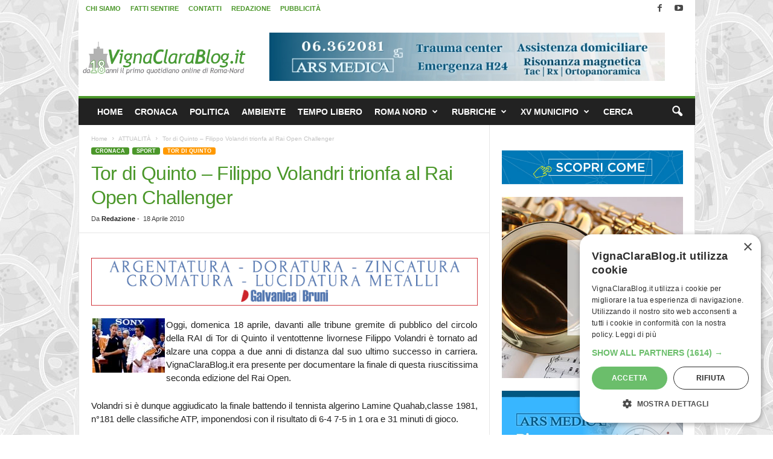

--- FILE ---
content_type: text/html; charset=UTF-8
request_url: https://www.vignaclarablog.it/2010041810206/tor-di-quinto-filippo-volandri-trionfa-al-rai-open-challenger/
body_size: 23538
content:
<!doctype html >
<!--[if IE 8]>    <html class="ie8" lang="it-IT"> <![endif]-->
<!--[if IE 9]>    <html class="ie9" lang="it-IT"> <![endif]-->
<!--[if gt IE 8]><!--> <html lang="it-IT"> <!--<![endif]-->
<head>
    <title>Tor di Quinto - Filippo Volandri trionfa al Rai Open Challenger - VignaClaraBlog.it Il primo quotidiano on line di Roma Nord</title>
    <meta charset="UTF-8" />
    <meta name="viewport" content="width=device-width, initial-scale=1.0">
    <link rel="pingback" href="https://www.vignaclarablog.it/xmlrpc.php" />
    <meta name='robots' content='index, follow, max-image-preview:large, max-snippet:-1, max-video-preview:-1' />
<link rel="icon" type="image/png" href="https://www.vignaclarablog.it/wp-content/uploads/2017/05/VCB-Icona-16.png"><link rel="apple-touch-icon" sizes="76x76" href="https://www.vignaclarablog.it/wp-content/uploads/2016/03/VCB-Icona-76.png"/><link rel="apple-touch-icon" sizes="120x120" href="https://www.vignaclarablog.it/wp-content/uploads/2016/03/VCB-Icona-120.png"/><link rel="apple-touch-icon" sizes="152x152" href="https://www.vignaclarablog.it/wp-content/uploads/2016/03/VCB-Icona-152.png"/><link rel="apple-touch-icon" sizes="114x114" href="https://www.vignaclarablog.it/wp-content/uploads/2016/03/VCB-Icona-114.png"/><link rel="apple-touch-icon" sizes="144x144" href="https://www.vignaclarablog.it/wp-content/uploads/2016/03/VCB-Icona-144.png"/>
	<!-- This site is optimized with the Yoast SEO plugin v26.8 - https://yoast.com/product/yoast-seo-wordpress/ -->
	<meta name="description" content="Oggi, domenica 18 aprile, davanti alle tribune gremite di pubblico del circolo della RAI di Tor di Quinto il ventottenne livornese Filippo Volandri è" />
	<link rel="canonical" href="https://www.vignaclarablog.it/2010041810206/tor-di-quinto-filippo-volandri-trionfa-al-rai-open-challenger/" />
	<meta property="og:locale" content="it_IT" />
	<meta property="og:type" content="article" />
	<meta property="og:title" content="Tor di Quinto - Filippo Volandri trionfa al Rai Open Challenger - VignaClaraBlog.it Il primo quotidiano on line di Roma Nord" />
	<meta property="og:description" content="Oggi, domenica 18 aprile, davanti alle tribune gremite di pubblico del circolo della RAI di Tor di Quinto il ventottenne livornese Filippo Volandri è" />
	<meta property="og:url" content="https://www.vignaclarablog.it/2010041810206/tor-di-quinto-filippo-volandri-trionfa-al-rai-open-challenger/" />
	<meta property="og:site_name" content="VignaClaraBlog.it Il primo quotidiano on line di Roma Nord" />
	<meta property="article:publisher" content="https://www.facebook.com/VignaClaraBlog.it" />
	<meta property="article:author" content="https://www.facebook.com/VignaClaraBlog.it" />
	<meta property="article:published_time" content="2010-04-18T18:00:10+00:00" />
	<meta property="article:modified_time" content="2016-03-03T16:08:59+00:00" />
	<meta property="og:image" content="https://www.vignaclarablog.it/wp-content/uploads/2010/04/volandri.jpg" />
	<meta name="author" content="Redazione" />
	<meta name="twitter:label1" content="Scritto da" />
	<meta name="twitter:data1" content="Redazione" />
	<meta name="twitter:label2" content="Tempo di lettura stimato" />
	<meta name="twitter:data2" content="2 minuti" />
	<script type="application/ld+json" class="yoast-schema-graph">{"@context":"https://schema.org","@graph":[{"@type":"NewsArticle","@id":"https://www.vignaclarablog.it/2010041810206/tor-di-quinto-filippo-volandri-trionfa-al-rai-open-challenger/#article","isPartOf":{"@id":"https://www.vignaclarablog.it/2010041810206/tor-di-quinto-filippo-volandri-trionfa-al-rai-open-challenger/"},"author":{"name":"Redazione","@id":"https://www.vignaclarablog.it/#/schema/person/26bc6ff11d7fc400e22491cdc0559915"},"headline":"Tor di Quinto &#8211; Filippo Volandri trionfa al Rai Open Challenger","datePublished":"2010-04-18T18:00:10+00:00","dateModified":"2016-03-03T16:08:59+00:00","mainEntityOfPage":{"@id":"https://www.vignaclarablog.it/2010041810206/tor-di-quinto-filippo-volandri-trionfa-al-rai-open-challenger/"},"wordCount":502,"commentCount":0,"publisher":{"@id":"https://www.vignaclarablog.it/#organization"},"image":{"@id":"https://www.vignaclarablog.it/2010041810206/tor-di-quinto-filippo-volandri-trionfa-al-rai-open-challenger/#primaryimage"},"thumbnailUrl":"https://www.vignaclarablog.it/wp-content/uploads/2010/04/volandri.jpg","keywords":["Cronaca del XX Municipio"],"articleSection":["ATTUALITÀ","CRONACA","SPORT","TOR DI QUINTO"],"inLanguage":"it-IT","potentialAction":[{"@type":"CommentAction","name":"Comment","target":["https://www.vignaclarablog.it/2010041810206/tor-di-quinto-filippo-volandri-trionfa-al-rai-open-challenger/#respond"]}]},{"@type":"WebPage","@id":"https://www.vignaclarablog.it/2010041810206/tor-di-quinto-filippo-volandri-trionfa-al-rai-open-challenger/","url":"https://www.vignaclarablog.it/2010041810206/tor-di-quinto-filippo-volandri-trionfa-al-rai-open-challenger/","name":"Tor di Quinto - Filippo Volandri trionfa al Rai Open Challenger - VignaClaraBlog.it Il primo quotidiano on line di Roma Nord","isPartOf":{"@id":"https://www.vignaclarablog.it/#website"},"primaryImageOfPage":{"@id":"https://www.vignaclarablog.it/2010041810206/tor-di-quinto-filippo-volandri-trionfa-al-rai-open-challenger/#primaryimage"},"image":{"@id":"https://www.vignaclarablog.it/2010041810206/tor-di-quinto-filippo-volandri-trionfa-al-rai-open-challenger/#primaryimage"},"thumbnailUrl":"https://www.vignaclarablog.it/wp-content/uploads/2010/04/volandri.jpg","datePublished":"2010-04-18T18:00:10+00:00","dateModified":"2016-03-03T16:08:59+00:00","description":"Oggi, domenica 18 aprile, davanti alle tribune gremite di pubblico del circolo della RAI di Tor di Quinto il ventottenne livornese Filippo Volandri è","breadcrumb":{"@id":"https://www.vignaclarablog.it/2010041810206/tor-di-quinto-filippo-volandri-trionfa-al-rai-open-challenger/#breadcrumb"},"inLanguage":"it-IT","potentialAction":[{"@type":"ReadAction","target":["https://www.vignaclarablog.it/2010041810206/tor-di-quinto-filippo-volandri-trionfa-al-rai-open-challenger/"]}]},{"@type":"ImageObject","inLanguage":"it-IT","@id":"https://www.vignaclarablog.it/2010041810206/tor-di-quinto-filippo-volandri-trionfa-al-rai-open-challenger/#primaryimage","url":"https://www.vignaclarablog.it/wp-content/uploads/2010/04/volandri.jpg","contentUrl":"https://www.vignaclarablog.it/wp-content/uploads/2010/04/volandri.jpg"},{"@type":"BreadcrumbList","@id":"https://www.vignaclarablog.it/2010041810206/tor-di-quinto-filippo-volandri-trionfa-al-rai-open-challenger/#breadcrumb","itemListElement":[{"@type":"ListItem","position":1,"name":"Home","item":"https://www.vignaclarablog.it/"},{"@type":"ListItem","position":2,"name":"Tor di Quinto &#8211; Filippo Volandri trionfa al Rai Open Challenger"}]},{"@type":"WebSite","@id":"https://www.vignaclarablog.it/#website","url":"https://www.vignaclarablog.it/","name":"VignaClaraBlog.it Il primo quotidiano on line di Roma Nord","description":"Notizie, cronaca, politica e cultura di Roma Nord. Ponte Milvio, Vigna Clara, Fleming, e Roma Nord lungo l&#039;asse Cassia Flaminia.","publisher":{"@id":"https://www.vignaclarablog.it/#organization"},"alternateName":"VignaClaraBlog.it","potentialAction":[{"@type":"SearchAction","target":{"@type":"EntryPoint","urlTemplate":"https://www.vignaclarablog.it/?s={search_term_string}"},"query-input":{"@type":"PropertyValueSpecification","valueRequired":true,"valueName":"search_term_string"}}],"inLanguage":"it-IT"},{"@type":"Organization","@id":"https://www.vignaclarablog.it/#organization","name":"VignaClaraBlog.it","alternateName":"VignaClaraBlog.it","url":"https://www.vignaclarablog.it/","logo":{"@type":"ImageObject","inLanguage":"it-IT","@id":"https://www.vignaclarablog.it/#/schema/logo/image/","url":"https://www.vignaclarablog.it/wp-content/uploads/2016/03/VCB-Icona-120.png","contentUrl":"https://www.vignaclarablog.it/wp-content/uploads/2016/03/VCB-Icona-120.png","width":120,"height":120,"caption":"VignaClaraBlog.it"},"image":{"@id":"https://www.vignaclarablog.it/#/schema/logo/image/"},"sameAs":["https://www.facebook.com/VignaClaraBlog.it","https://x.com/vignaclarablog","https://www.youtube.com/vignaclarablog","https://www.instagram.com/vignaclarablog.it/"]},{"@type":"Person","@id":"https://www.vignaclarablog.it/#/schema/person/26bc6ff11d7fc400e22491cdc0559915","name":"Redazione","sameAs":["https://www.facebook.com/VignaClaraBlog.it","https://www.instagram.com/vignaclarablog.it/"]}]}</script>
	<!-- / Yoast SEO plugin. -->


<link rel="alternate" title="oEmbed (JSON)" type="application/json+oembed" href="https://www.vignaclarablog.it/wp-json/oembed/1.0/embed?url=https%3A%2F%2Fwww.vignaclarablog.it%2F2010041810206%2Ftor-di-quinto-filippo-volandri-trionfa-al-rai-open-challenger%2F" />
<link rel="alternate" title="oEmbed (XML)" type="text/xml+oembed" href="https://www.vignaclarablog.it/wp-json/oembed/1.0/embed?url=https%3A%2F%2Fwww.vignaclarablog.it%2F2010041810206%2Ftor-di-quinto-filippo-volandri-trionfa-al-rai-open-challenger%2F&#038;format=xml" />
<style id='wp-img-auto-sizes-contain-inline-css' type='text/css'>
img:is([sizes=auto i],[sizes^="auto," i]){contain-intrinsic-size:3000px 1500px}
/*# sourceURL=wp-img-auto-sizes-contain-inline-css */
</style>
<style id='wp-emoji-styles-inline-css' type='text/css'>

	img.wp-smiley, img.emoji {
		display: inline !important;
		border: none !important;
		box-shadow: none !important;
		height: 1em !important;
		width: 1em !important;
		margin: 0 0.07em !important;
		vertical-align: -0.1em !important;
		background: none !important;
		padding: 0 !important;
	}
/*# sourceURL=wp-emoji-styles-inline-css */
</style>
<style id='classic-theme-styles-inline-css' type='text/css'>
/*! This file is auto-generated */
.wp-block-button__link{color:#fff;background-color:#32373c;border-radius:9999px;box-shadow:none;text-decoration:none;padding:calc(.667em + 2px) calc(1.333em + 2px);font-size:1.125em}.wp-block-file__button{background:#32373c;color:#fff;text-decoration:none}
/*# sourceURL=/wp-includes/css/classic-themes.min.css */
</style>
<link rel='stylesheet' id='td-plugin-framework-css' href='https://www.vignaclarablog.it/wp-content/plugins/td-api-plugin/css/style.css?ver=6.9' type='text/css' media='all' />
<link rel='stylesheet' id='td-theme-css' href='https://www.vignaclarablog.it/wp-content/themes/Newsmag/style.css?ver=5.4.3.4' type='text/css' media='all' />
<style id='td-theme-inline-css' type='text/css'>
    
        /* custom css - generated by TagDiv Composer */
        @media (max-width: 767px) {
            .td-header-desktop-wrap {
                display: none;
            }
        }
        @media (min-width: 767px) {
            .td-header-mobile-wrap {
                display: none;
            }
        }
    
	
/*# sourceURL=td-theme-inline-css */
</style>
<link rel='stylesheet' id='td-theme-child-css' href='https://www.vignaclarablog.it/wp-content/themes/Newsmag-child/style.css?ver=5.4.3.4d' type='text/css' media='all' />
<link rel='stylesheet' id='js_composer_front-css' href='https://www.vignaclarablog.it/wp-content/plugins/js_composer/assets/css/js_composer.min.css?ver=8.4.1' type='text/css' media='all' />
<link rel='stylesheet' id='td-legacy-framework-front-style-css' href='https://www.vignaclarablog.it/wp-content/plugins/td-composer/legacy/Newsmag/assets/css/td_legacy_main.css?ver=02f7892c77f8d92ff3a6477b3d96dee8' type='text/css' media='all' />
<script type="text/javascript" src="https://www.vignaclarablog.it/wp-includes/js/jquery/jquery.min.js?ver=3.7.1" id="jquery-core-js"></script>
<script type="text/javascript" src="https://www.vignaclarablog.it/wp-includes/js/jquery/jquery-migrate.min.js?ver=3.4.1" id="jquery-migrate-js"></script>
<script></script><link rel="https://api.w.org/" href="https://www.vignaclarablog.it/wp-json/" /><link rel="alternate" title="JSON" type="application/json" href="https://www.vignaclarablog.it/wp-json/wp/v2/posts/10206" /><link rel='shortlink' href='https://www.vignaclarablog.it/?p=10206' />

<!-- This site is using AdRotate Professional v5.26.2 to display their advertisements - https://ajdg.solutions/ -->
<!-- AdRotate CSS -->
<style type="text/css" media="screen">
	.gvcb { margin:0px; padding:0px; overflow:hidden; line-height:1; zoom:1; }
	.gvcb img { height:auto; }
	.gvcb-col { position:relative; float:left; }
	.gvcb-col:first-child { margin-left: 0; }
	.gvcb-col:last-child { margin-right: 0; }
	.gvcb-wall { display:block; position:fixed; left:0; top:0; width:100%; height:100%; z-index:-1; }
	.woocommerce-page .gvcb, .bbpress-wrapper .gvcb { margin: 20px auto; clear:both; }
	@media only screen and (max-width: 480px) {
		.gvcb-col, .gvcb-dyn, .gvcb-single { width:100%; margin-left:0; margin-right:0; }
		.woocommerce-page .gvcb, .bbpress-wrapper .gvcb { margin: 10px auto; }
	}
</style>
<!-- /AdRotate CSS -->

<style type="text/css">.recentcomments a{display:inline !important;padding:0 !important;margin:0 !important;}</style>
<!-- BEGIN Clicky Analytics v2.2.4 Tracking - https://wordpress.org/plugins/clicky-analytics/ -->
<script type="text/javascript">
  var clicky_custom = clicky_custom || {};
  clicky_custom.outbound_pattern = ['/go/','/out/'];
</script>

<script async src="//static.getclicky.com/101378113.js"></script>

<!-- END Clicky Analytics v2.2.4 Tracking -->

<meta name="generator" content="Powered by WPBakery Page Builder - drag and drop page builder for WordPress."/>
<meta name="redi-version" content="1.2.7" />
<!-- JS generated by theme -->

<script type="text/javascript" id="td-generated-header-js">
    
    

	    var tdBlocksArray = []; //here we store all the items for the current page

	    // td_block class - each ajax block uses a object of this class for requests
	    function tdBlock() {
		    this.id = '';
		    this.block_type = 1; //block type id (1-234 etc)
		    this.atts = '';
		    this.td_column_number = '';
		    this.td_current_page = 1; //
		    this.post_count = 0; //from wp
		    this.found_posts = 0; //from wp
		    this.max_num_pages = 0; //from wp
		    this.td_filter_value = ''; //current live filter value
		    this.is_ajax_running = false;
		    this.td_user_action = ''; // load more or infinite loader (used by the animation)
		    this.header_color = '';
		    this.ajax_pagination_infinite_stop = ''; //show load more at page x
	    }

        // td_js_generator - mini detector
        ( function () {
            var htmlTag = document.getElementsByTagName("html")[0];

	        if ( navigator.userAgent.indexOf("MSIE 10.0") > -1 ) {
                htmlTag.className += ' ie10';
            }

            if ( !!navigator.userAgent.match(/Trident.*rv\:11\./) ) {
                htmlTag.className += ' ie11';
            }

	        if ( navigator.userAgent.indexOf("Edge") > -1 ) {
                htmlTag.className += ' ieEdge';
            }

            if ( /(iPad|iPhone|iPod)/g.test(navigator.userAgent) ) {
                htmlTag.className += ' td-md-is-ios';
            }

            var user_agent = navigator.userAgent.toLowerCase();
            if ( user_agent.indexOf("android") > -1 ) {
                htmlTag.className += ' td-md-is-android';
            }

            if ( -1 !== navigator.userAgent.indexOf('Mac OS X')  ) {
                htmlTag.className += ' td-md-is-os-x';
            }

            if ( /chrom(e|ium)/.test(navigator.userAgent.toLowerCase()) ) {
               htmlTag.className += ' td-md-is-chrome';
            }

            if ( -1 !== navigator.userAgent.indexOf('Firefox') ) {
                htmlTag.className += ' td-md-is-firefox';
            }

            if ( -1 !== navigator.userAgent.indexOf('Safari') && -1 === navigator.userAgent.indexOf('Chrome') ) {
                htmlTag.className += ' td-md-is-safari';
            }

            if( -1 !== navigator.userAgent.indexOf('IEMobile') ){
                htmlTag.className += ' td-md-is-iemobile';
            }

        })();

        var tdLocalCache = {};

        ( function () {
            "use strict";

            tdLocalCache = {
                data: {},
                remove: function (resource_id) {
                    delete tdLocalCache.data[resource_id];
                },
                exist: function (resource_id) {
                    return tdLocalCache.data.hasOwnProperty(resource_id) && tdLocalCache.data[resource_id] !== null;
                },
                get: function (resource_id) {
                    return tdLocalCache.data[resource_id];
                },
                set: function (resource_id, cachedData) {
                    tdLocalCache.remove(resource_id);
                    tdLocalCache.data[resource_id] = cachedData;
                }
            };
        })();

    
    
var td_viewport_interval_list=[{"limitBottom":767,"sidebarWidth":251},{"limitBottom":1023,"sidebarWidth":339}];
var tdc_is_installed="yes";
var tdc_domain_active=false;
var td_ajax_url="https:\/\/www.vignaclarablog.it\/wp-admin\/admin-ajax.php?td_theme_name=Newsmag&v=5.4.3.4";
var td_get_template_directory_uri="https:\/\/www.vignaclarablog.it\/wp-content\/plugins\/td-composer\/legacy\/common";
var tds_snap_menu="snap";
var tds_logo_on_sticky="";
var tds_header_style="";
var td_please_wait="Attendi...";
var td_email_user_pass_incorrect="Utente o password incorretti!";
var td_email_user_incorrect="Email o utente incorretti!";
var td_email_incorrect="Email non corretta!";
var td_user_incorrect="Username incorrect!";
var td_email_user_empty="Email or username empty!";
var td_pass_empty="Pass empty!";
var td_pass_pattern_incorrect="Invalid Pass Pattern!";
var td_retype_pass_incorrect="Retyped Pass incorrect!";
var tds_more_articles_on_post_enable="";
var tds_more_articles_on_post_time_to_wait="";
var tds_more_articles_on_post_pages_distance_from_top=0;
var tds_captcha="";
var tds_theme_color_site_wide="#4b972a";
var tds_smart_sidebar="enabled";
var tdThemeName="Newsmag";
var tdThemeNameWl="Newsmag";
var td_magnific_popup_translation_tPrev="Precedente (Freccia Sinistra)";
var td_magnific_popup_translation_tNext="Successivo (tasto freccia destra)";
var td_magnific_popup_translation_tCounter="%curr% di %total%";
var td_magnific_popup_translation_ajax_tError="Non \u00e8 stato possibile caricare il contenuto da %url%";
var td_magnific_popup_translation_image_tError="Non \u00e8 stato possibile caricare l'immagine da #%curr%";
var tdBlockNonce="b92b760947";
var tdMobileMenu="enabled";
var tdMobileSearch="enabled";
var tdDateNamesI18n={"month_names":["Gennaio","Febbraio","Marzo","Aprile","Maggio","Giugno","Luglio","Agosto","Settembre","Ottobre","Novembre","Dicembre"],"month_names_short":["Gen","Feb","Mar","Apr","Mag","Giu","Lug","Ago","Set","Ott","Nov","Dic"],"day_names":["domenica","luned\u00ec","marted\u00ec","mercoled\u00ec","gioved\u00ec","venerd\u00ec","sabato"],"day_names_short":["Dom","Lun","Mar","Mer","Gio","Ven","Sab"]};
var td_w3_object_cache_enabled_for_wp_admin=false;
var td_deploy_mode="deploy";
var td_ad_background_click_link="";
var td_ad_background_click_target="_blank";
</script>


<!-- Header style compiled by theme -->

<style>
/* custom css - generated by TagDiv Composer */
    

body {
	background-image:url("https://www.vignaclarablog.it/wp-content/uploads/2016/03/background.gif");
	background-position:center top;
	background-attachment:fixed;
}
.td-header-border:before,
    .td-trending-now-title,
    .td_block_mega_menu .td_mega_menu_sub_cats .cur-sub-cat,
    .td-post-category:hover,
    .td-header-style-2 .td-header-sp-logo,
    .td-next-prev-wrap a:hover i,
    .page-nav .current,
    .widget_calendar tfoot a:hover,
    .td-footer-container .widget_search .wpb_button:hover,
    .td-scroll-up-visible,
    .dropcap,
    .td-category a,
    input[type="submit"]:hover,
    .td-post-small-box a:hover,
    .td-404-sub-sub-title a:hover,
    .td-rating-bar-wrap div,
    .td_top_authors .td-active .td-author-post-count,
    .td_top_authors .td-active .td-author-comments-count,
    .td_smart_list_3 .td-sml3-top-controls i:hover,
    .td_smart_list_3 .td-sml3-bottom-controls i:hover,
    .td_wrapper_video_playlist .td_video_controls_playlist_wrapper,
    .td-read-more a:hover,
    .td-login-wrap .btn,
    .td_display_err,
    .td-header-style-6 .td-top-menu-full,
    #bbpress-forums button:hover,
    #bbpress-forums .bbp-pagination .current,
    .bbp_widget_login .button:hover,
    .header-search-wrap .td-drop-down-search .btn:hover,
    .td-post-text-content .more-link-wrap:hover a,
    #buddypress div.item-list-tabs ul li > a span,
    #buddypress div.item-list-tabs ul li > a:hover span,
    #buddypress input[type=submit]:hover,
    #buddypress a.button:hover span,
    #buddypress div.item-list-tabs ul li.selected a span,
    #buddypress div.item-list-tabs ul li.current a span,
    #buddypress input[type=submit]:focus,
    .td-grid-style-3 .td-big-grid-post .td-module-thumb a:last-child:before,
    .td-grid-style-4 .td-big-grid-post .td-module-thumb a:last-child:before,
    .td-grid-style-5 .td-big-grid-post .td-module-thumb:after,
    .td_category_template_2 .td-category-siblings .td-category a:hover,
    .td-weather-week:before,
    .td-weather-information:before,
     .td_3D_btn,
    .td_shadow_btn,
    .td_default_btn,
    .td_square_btn, 
    .td_outlined_btn:hover {
        background-color: #4b972a;
    }

    @media (max-width: 767px) {
        .td-category a.td-current-sub-category {
            background-color: #4b972a;
        }
    }

    .woocommerce .onsale,
    .woocommerce .woocommerce a.button:hover,
    .woocommerce-page .woocommerce .button:hover,
    .single-product .product .summary .cart .button:hover,
    .woocommerce .woocommerce .product a.button:hover,
    .woocommerce .product a.button:hover,
    .woocommerce .product #respond input#submit:hover,
    .woocommerce .checkout input#place_order:hover,
    .woocommerce .woocommerce.widget .button:hover,
    .woocommerce .woocommerce-message .button:hover,
    .woocommerce .woocommerce-error .button:hover,
    .woocommerce .woocommerce-info .button:hover,
    .woocommerce.widget .ui-slider .ui-slider-handle,
    .vc_btn-black:hover,
	.wpb_btn-black:hover,
	.item-list-tabs .feed:hover a,
	.td-smart-list-button:hover {
    	background-color: #4b972a;
    }

    .td-header-sp-top-menu .top-header-menu > .current-menu-item > a,
    .td-header-sp-top-menu .top-header-menu > .current-menu-ancestor > a,
    .td-header-sp-top-menu .top-header-menu > .current-category-ancestor > a,
    .td-header-sp-top-menu .top-header-menu > li > a:hover,
    .td-header-sp-top-menu .top-header-menu > .sfHover > a,
    .top-header-menu ul .current-menu-item > a,
    .top-header-menu ul .current-menu-ancestor > a,
    .top-header-menu ul .current-category-ancestor > a,
    .top-header-menu ul li > a:hover,
    .top-header-menu ul .sfHover > a,
    .sf-menu ul .td-menu-item > a:hover,
    .sf-menu ul .sfHover > a,
    .sf-menu ul .current-menu-ancestor > a,
    .sf-menu ul .current-category-ancestor > a,
    .sf-menu ul .current-menu-item > a,
    .td_module_wrap:hover .entry-title a,
    .td_mod_mega_menu:hover .entry-title a,
    .footer-email-wrap a,
    .widget a:hover,
    .td-footer-container .widget_calendar #today,
    .td-category-pulldown-filter a.td-pulldown-category-filter-link:hover,
    .td-load-more-wrap a:hover,
    .td-post-next-prev-content a:hover,
    .td-author-name a:hover,
    .td-author-url a:hover,
    .td_mod_related_posts:hover .entry-title a,
    .td-search-query,
    .header-search-wrap .td-drop-down-search .result-msg a:hover,
    .td_top_authors .td-active .td-authors-name a,
    .post blockquote p,
    .td-post-content blockquote p,
    .page blockquote p,
    .comment-list cite a:hover,
    .comment-list cite:hover,
    .comment-list .comment-reply-link:hover,
    a,
    .white-menu #td-header-menu .sf-menu > li > a:hover,
    .white-menu #td-header-menu .sf-menu > .current-menu-ancestor > a,
    .white-menu #td-header-menu .sf-menu > .current-menu-item > a,
    .td_quote_on_blocks,
    #bbpress-forums .bbp-forum-freshness a:hover,
    #bbpress-forums .bbp-topic-freshness a:hover,
    #bbpress-forums .bbp-forums-list li a:hover,
    #bbpress-forums .bbp-forum-title:hover,
    #bbpress-forums .bbp-topic-permalink:hover,
    #bbpress-forums .bbp-topic-started-by a:hover,
    #bbpress-forums .bbp-topic-started-in a:hover,
    #bbpress-forums .bbp-body .super-sticky li.bbp-topic-title .bbp-topic-permalink,
    #bbpress-forums .bbp-body .sticky li.bbp-topic-title .bbp-topic-permalink,
    #bbpress-forums #subscription-toggle a:hover,
    #bbpress-forums #favorite-toggle a:hover,
    .woocommerce-account .woocommerce-MyAccount-navigation a:hover,
    .widget_display_replies .bbp-author-name,
    .widget_display_topics .bbp-author-name,
    .archive .widget_archive .current,
    .archive .widget_archive .current a,
    .td-subcategory-header .td-category-siblings .td-subcat-dropdown a.td-current-sub-category,
    .td-subcategory-header .td-category-siblings .td-subcat-dropdown a:hover,
    .td-pulldown-filter-display-option:hover,
    .td-pulldown-filter-display-option .td-pulldown-filter-link:hover,
    .td_normal_slide .td-wrapper-pulldown-filter .td-pulldown-filter-list a:hover,
    #buddypress ul.item-list li div.item-title a:hover,
    .td_block_13 .td-pulldown-filter-list a:hover,
    .td_smart_list_8 .td-smart-list-dropdown-wrap .td-smart-list-button:hover,
    .td_smart_list_8 .td-smart-list-dropdown-wrap .td-smart-list-button:hover i,
    .td-sub-footer-container a:hover,
    .td-instagram-user a,
    .td_outlined_btn,
    body .td_block_list_menu li.current-menu-item > a,
    body .td_block_list_menu li.current-menu-ancestor > a,
    body .td_block_list_menu li.current-category-ancestor > a{
        color: #4b972a;
    }

    .td-mega-menu .wpb_content_element li a:hover,
    .td_login_tab_focus {
        color: #4b972a !important;
    }

    .td-next-prev-wrap a:hover i,
    .page-nav .current,
    .widget_tag_cloud a:hover,
    .post .td_quote_box,
    .page .td_quote_box,
    .td-login-panel-title,
    #bbpress-forums .bbp-pagination .current,
    .td_category_template_2 .td-category-siblings .td-category a:hover,
    .page-template-page-pagebuilder-latest .td-instagram-user,
     .td_outlined_btn {
        border-color: #4b972a;
    }

    .td_wrapper_video_playlist .td_video_currently_playing:after,
    .item-list-tabs .feed:hover {
        border-color: #4b972a !important;
    }


    
    .td-pb-row [class*="td-pb-span"],
    .td-pb-border-top,
    .page-template-page-title-sidebar-php .td-page-content > .wpb_row:first-child,
    .td-post-sharing,
    .td-post-content,
    .td-post-next-prev,
    .author-box-wrap,
    .td-comments-title-wrap,
    .comment-list,
    .comment-respond,
    .td-post-template-5 header,
    .td-container,
    .wpb_content_element,
    .wpb_column,
    .wpb_row,
    .white-menu .td-header-container .td-header-main-menu,
    .td-post-template-1 .td-post-content,
    .td-post-template-4 .td-post-sharing-top,
    .td-header-style-6 .td-header-header .td-make-full,
    #disqus_thread,
    .page-template-page-pagebuilder-title-php .td-page-content > .wpb_row:first-child,
    .td-footer-container:before {
        border-color: #e6e6e6;
    }
    .td-top-border {
        border-color: #e6e6e6 !important;
    }
    .td-container-border:after,
    .td-next-prev-separator,
    .td-container .td-pb-row .wpb_column:before,
    .td-container-border:before,
    .td-main-content:before,
    .td-main-sidebar:before,
    .td-pb-row .td-pb-span4:nth-of-type(3):after,
    .td-pb-row .td-pb-span4:nth-last-of-type(3):after {
    	background-color: #e6e6e6;
    }
    @media (max-width: 767px) {
    	.white-menu .td-header-main-menu {
      		border-color: #e6e6e6;
      	}
    }



    
    .td-header-top-menu,
    .td-header-wrap .td-top-menu-full {
        background-color: #ffffff;
    }

    .td-header-style-1 .td-header-top-menu,
    .td-header-style-2 .td-top-bar-container,
    .td-header-style-7 .td-header-top-menu {
        padding: 0 12px;
        top: 0;
    }

    
    .td-header-sp-top-menu .top-header-menu > li > a,
    .td-header-sp-top-menu .td_data_time,
    .td-subscription-active .td-header-sp-top-menu .tds_menu_login .tdw-wml-user,
    .td-header-sp-top-menu .td-weather-top-widget {
        color: #4b972a;
    }

    
    .td-header-sp-top-widget .td-social-icon-wrap i {
        color: #494949;
    }

    
    .td-header-row.td-header-header {
        background-color: #ffffff;
    }

    .td-header-style-1 .td-header-top-menu {
        padding: 0 12px;
    	top: 0;
    }

    @media (min-width: 1024px) {
    	.td-header-style-1 .td-header-header {
      		padding: 0 6px;
      	}
    }

    .td-header-style-6 .td-header-header .td-make-full {
    	border-bottom: 0;
    }


    @media (max-height: 768px) {
        .td-header-style-6 .td-header-sp-rec {
            margin-right: 7px;
        }
        .td-header-style-6 .td-header-sp-logo {
        	margin-left: 7px;
    	}
    }

    
    .td-menu-background:before,
    .td-search-background:before {
        background: #000000;
        background: -moz-linear-gradient(top, #000000 0%, #000000 100%);
        background: -webkit-gradient(left top, left bottom, color-stop(0%, #000000), color-stop(100%, #000000));
        background: -webkit-linear-gradient(top, #000000 0%, #000000 100%);
        background: -o-linear-gradient(top, #000000 0%, @mobileu_gradient_two_mob 100%);
        background: -ms-linear-gradient(top, #000000 0%, #000000 100%);
        background: linear-gradient(to bottom, #000000 0%, #000000 100%);
        filter: progid:DXImageTransform.Microsoft.gradient( startColorstr='#000000', endColorstr='#000000', GradientType=0 );
    }

    
    .td_block_trending_now .entry-title a {
    	color: #4b972a;
    }
    
    .post header h1 {
    	color: #4b972a;
    }
    
    .td-post-content h1,
    .td-post-content h2,
    .td-post-content h3,
    .td-post-content h4,
    .td-post-content h5,
    .td-post-content h6 {
    	color: #4b972a;
    }
    
    .td-page-header h1 {
    	color: #4b972a;
    }
    
    .td-page-content h1,
    .td-page-content h2,
    .td-page-content h3,
    .td-page-content h4,
    .td-page-content h5,
    .td-page-content h6 {
    	color: #4b972a;
    }


    
    .td-post-content p,
    .td-post-content {
        font-size:15px;
	line-height:22px;
	
    }
    
    .td-post-content h2 {
        font-size:19px;
	line-height:19px;
	font-weight:bold;
	
    }
    
    .td-post-template-default .td-post-sub-title,
    .td-post-template-1 .td-post-sub-title,
    .td-post-template-5 .td-post-sub-title,
    .td-post-template-7 .td-post-sub-title,
    .td-post-template-8 .td-post-sub-title {
        font-size:13px;
	font-weight:bold;
	
    }
    
    .td-page-content h2,
    .wpb_text_column h2 {
    	font-size:19px;
	font-weight:bold;
	
    }
    
    body .td-block-color-style-5,
    .td-block-color-style-5.td_block_13 .meta-info {
        background-color: #1fa22e;
    }
    
    body .td-block-color-style-5 .td-pulldown-filter-display-option,
    body .td-block-color-style-5 .td-pulldown-filter-list {
        background-color: #1fa22e;
        background-color: rgba(31, 162, 46, 0.95);
    }
    
    body .td-block-color-style-5 .td-pulldown-filter-display-option,
    body .td-block-color-style-5 .td-pulldown-filter-list {
        border-color: #1fa22e;
    }
    
    body .td-block-color-style-5 .td-module-comments {
        background-color: #1fa22e;
    }
    .td-block-color-style-5 .td-next-prev-wrap a:hover i {
    	background-color: #1fa22e;
    	border-color: #1fa22e;
    }
    
    body .td-block-color-style-5 .td-module-comments a:after {
        border-color: hsl(126.87, 50%, 35%) transparent transparent transparent;
    }
    
    body .td-block-color-style-5 .item-details,
    body .td-block-color-style-5 .td_module_5 {
        border-bottom-color: #1fa22e;
    }
    
    body .td-block-color-style-5 .td-next-prev-wrap .td-icon-font {
        background-color: #1fa22e;
    }
</style>

<!-- Global site tag (gtag.js) - Google Analytics -->
<script async src="https://www.googletagmanager.com/gtag/js?id=UA-2085093-2"></script>
<script>
  window.dataLayer = window.dataLayer || [];
  function gtag(){dataLayer.push(arguments);}
  gtag('js', new Date());

  gtag('config', 'UA-2085093-2');
</script>
<!-- Google tag (gtag.js) -->
<script async src="https://www.googletagmanager.com/gtag/js?id=G-YG8BQ23BMP"></script>
<script>
  window.dataLayer = window.dataLayer || [];
  function gtag(){dataLayer.push(arguments);}
  gtag('js', new Date());

  gtag('config', 'G-YG8BQ23BMP');
</script>


<script type="application/ld+json">
    {
        "@context": "https://schema.org",
        "@type": "BreadcrumbList",
        "itemListElement": [
            {
                "@type": "ListItem",
                "position": 1,
                "item": {
                    "@type": "WebSite",
                    "@id": "https://www.vignaclarablog.it/",
                    "name": "Home"
                }
            },
            {
                "@type": "ListItem",
                "position": 2,
                    "item": {
                    "@type": "WebPage",
                    "@id": "https://www.vignaclarablog.it/category/attualita/",
                    "name": "ATTUALITÀ"
                }
            }
            ,{
                "@type": "ListItem",
                "position": 3,
                    "item": {
                    "@type": "WebPage",
                    "@id": "https://www.vignaclarablog.it/2010041810206/tor-di-quinto-filippo-volandri-trionfa-al-rai-open-challenger/",
                    "name": "Tor di Quinto &#8211; Filippo Volandri trionfa al Rai Open Challenger"                                
                }
            }    
        ]
    }
</script>
<noscript><style> .wpb_animate_when_almost_visible { opacity: 1; }</style></noscript>	<style id="tdw-css-placeholder">/* custom css - generated by TagDiv Composer */
.cookiescript_injected {
  position: fixed;
  bottom: 90px;
  right: 10px;
}
</style><style id='global-styles-inline-css' type='text/css'>
:root{--wp--preset--aspect-ratio--square: 1;--wp--preset--aspect-ratio--4-3: 4/3;--wp--preset--aspect-ratio--3-4: 3/4;--wp--preset--aspect-ratio--3-2: 3/2;--wp--preset--aspect-ratio--2-3: 2/3;--wp--preset--aspect-ratio--16-9: 16/9;--wp--preset--aspect-ratio--9-16: 9/16;--wp--preset--color--black: #000000;--wp--preset--color--cyan-bluish-gray: #abb8c3;--wp--preset--color--white: #ffffff;--wp--preset--color--pale-pink: #f78da7;--wp--preset--color--vivid-red: #cf2e2e;--wp--preset--color--luminous-vivid-orange: #ff6900;--wp--preset--color--luminous-vivid-amber: #fcb900;--wp--preset--color--light-green-cyan: #7bdcb5;--wp--preset--color--vivid-green-cyan: #00d084;--wp--preset--color--pale-cyan-blue: #8ed1fc;--wp--preset--color--vivid-cyan-blue: #0693e3;--wp--preset--color--vivid-purple: #9b51e0;--wp--preset--gradient--vivid-cyan-blue-to-vivid-purple: linear-gradient(135deg,rgb(6,147,227) 0%,rgb(155,81,224) 100%);--wp--preset--gradient--light-green-cyan-to-vivid-green-cyan: linear-gradient(135deg,rgb(122,220,180) 0%,rgb(0,208,130) 100%);--wp--preset--gradient--luminous-vivid-amber-to-luminous-vivid-orange: linear-gradient(135deg,rgb(252,185,0) 0%,rgb(255,105,0) 100%);--wp--preset--gradient--luminous-vivid-orange-to-vivid-red: linear-gradient(135deg,rgb(255,105,0) 0%,rgb(207,46,46) 100%);--wp--preset--gradient--very-light-gray-to-cyan-bluish-gray: linear-gradient(135deg,rgb(238,238,238) 0%,rgb(169,184,195) 100%);--wp--preset--gradient--cool-to-warm-spectrum: linear-gradient(135deg,rgb(74,234,220) 0%,rgb(151,120,209) 20%,rgb(207,42,186) 40%,rgb(238,44,130) 60%,rgb(251,105,98) 80%,rgb(254,248,76) 100%);--wp--preset--gradient--blush-light-purple: linear-gradient(135deg,rgb(255,206,236) 0%,rgb(152,150,240) 100%);--wp--preset--gradient--blush-bordeaux: linear-gradient(135deg,rgb(254,205,165) 0%,rgb(254,45,45) 50%,rgb(107,0,62) 100%);--wp--preset--gradient--luminous-dusk: linear-gradient(135deg,rgb(255,203,112) 0%,rgb(199,81,192) 50%,rgb(65,88,208) 100%);--wp--preset--gradient--pale-ocean: linear-gradient(135deg,rgb(255,245,203) 0%,rgb(182,227,212) 50%,rgb(51,167,181) 100%);--wp--preset--gradient--electric-grass: linear-gradient(135deg,rgb(202,248,128) 0%,rgb(113,206,126) 100%);--wp--preset--gradient--midnight: linear-gradient(135deg,rgb(2,3,129) 0%,rgb(40,116,252) 100%);--wp--preset--font-size--small: 10px;--wp--preset--font-size--medium: 20px;--wp--preset--font-size--large: 30px;--wp--preset--font-size--x-large: 42px;--wp--preset--font-size--regular: 14px;--wp--preset--font-size--larger: 48px;--wp--preset--spacing--20: 0.44rem;--wp--preset--spacing--30: 0.67rem;--wp--preset--spacing--40: 1rem;--wp--preset--spacing--50: 1.5rem;--wp--preset--spacing--60: 2.25rem;--wp--preset--spacing--70: 3.38rem;--wp--preset--spacing--80: 5.06rem;--wp--preset--shadow--natural: 6px 6px 9px rgba(0, 0, 0, 0.2);--wp--preset--shadow--deep: 12px 12px 50px rgba(0, 0, 0, 0.4);--wp--preset--shadow--sharp: 6px 6px 0px rgba(0, 0, 0, 0.2);--wp--preset--shadow--outlined: 6px 6px 0px -3px rgb(255, 255, 255), 6px 6px rgb(0, 0, 0);--wp--preset--shadow--crisp: 6px 6px 0px rgb(0, 0, 0);}:where(.is-layout-flex){gap: 0.5em;}:where(.is-layout-grid){gap: 0.5em;}body .is-layout-flex{display: flex;}.is-layout-flex{flex-wrap: wrap;align-items: center;}.is-layout-flex > :is(*, div){margin: 0;}body .is-layout-grid{display: grid;}.is-layout-grid > :is(*, div){margin: 0;}:where(.wp-block-columns.is-layout-flex){gap: 2em;}:where(.wp-block-columns.is-layout-grid){gap: 2em;}:where(.wp-block-post-template.is-layout-flex){gap: 1.25em;}:where(.wp-block-post-template.is-layout-grid){gap: 1.25em;}.has-black-color{color: var(--wp--preset--color--black) !important;}.has-cyan-bluish-gray-color{color: var(--wp--preset--color--cyan-bluish-gray) !important;}.has-white-color{color: var(--wp--preset--color--white) !important;}.has-pale-pink-color{color: var(--wp--preset--color--pale-pink) !important;}.has-vivid-red-color{color: var(--wp--preset--color--vivid-red) !important;}.has-luminous-vivid-orange-color{color: var(--wp--preset--color--luminous-vivid-orange) !important;}.has-luminous-vivid-amber-color{color: var(--wp--preset--color--luminous-vivid-amber) !important;}.has-light-green-cyan-color{color: var(--wp--preset--color--light-green-cyan) !important;}.has-vivid-green-cyan-color{color: var(--wp--preset--color--vivid-green-cyan) !important;}.has-pale-cyan-blue-color{color: var(--wp--preset--color--pale-cyan-blue) !important;}.has-vivid-cyan-blue-color{color: var(--wp--preset--color--vivid-cyan-blue) !important;}.has-vivid-purple-color{color: var(--wp--preset--color--vivid-purple) !important;}.has-black-background-color{background-color: var(--wp--preset--color--black) !important;}.has-cyan-bluish-gray-background-color{background-color: var(--wp--preset--color--cyan-bluish-gray) !important;}.has-white-background-color{background-color: var(--wp--preset--color--white) !important;}.has-pale-pink-background-color{background-color: var(--wp--preset--color--pale-pink) !important;}.has-vivid-red-background-color{background-color: var(--wp--preset--color--vivid-red) !important;}.has-luminous-vivid-orange-background-color{background-color: var(--wp--preset--color--luminous-vivid-orange) !important;}.has-luminous-vivid-amber-background-color{background-color: var(--wp--preset--color--luminous-vivid-amber) !important;}.has-light-green-cyan-background-color{background-color: var(--wp--preset--color--light-green-cyan) !important;}.has-vivid-green-cyan-background-color{background-color: var(--wp--preset--color--vivid-green-cyan) !important;}.has-pale-cyan-blue-background-color{background-color: var(--wp--preset--color--pale-cyan-blue) !important;}.has-vivid-cyan-blue-background-color{background-color: var(--wp--preset--color--vivid-cyan-blue) !important;}.has-vivid-purple-background-color{background-color: var(--wp--preset--color--vivid-purple) !important;}.has-black-border-color{border-color: var(--wp--preset--color--black) !important;}.has-cyan-bluish-gray-border-color{border-color: var(--wp--preset--color--cyan-bluish-gray) !important;}.has-white-border-color{border-color: var(--wp--preset--color--white) !important;}.has-pale-pink-border-color{border-color: var(--wp--preset--color--pale-pink) !important;}.has-vivid-red-border-color{border-color: var(--wp--preset--color--vivid-red) !important;}.has-luminous-vivid-orange-border-color{border-color: var(--wp--preset--color--luminous-vivid-orange) !important;}.has-luminous-vivid-amber-border-color{border-color: var(--wp--preset--color--luminous-vivid-amber) !important;}.has-light-green-cyan-border-color{border-color: var(--wp--preset--color--light-green-cyan) !important;}.has-vivid-green-cyan-border-color{border-color: var(--wp--preset--color--vivid-green-cyan) !important;}.has-pale-cyan-blue-border-color{border-color: var(--wp--preset--color--pale-cyan-blue) !important;}.has-vivid-cyan-blue-border-color{border-color: var(--wp--preset--color--vivid-cyan-blue) !important;}.has-vivid-purple-border-color{border-color: var(--wp--preset--color--vivid-purple) !important;}.has-vivid-cyan-blue-to-vivid-purple-gradient-background{background: var(--wp--preset--gradient--vivid-cyan-blue-to-vivid-purple) !important;}.has-light-green-cyan-to-vivid-green-cyan-gradient-background{background: var(--wp--preset--gradient--light-green-cyan-to-vivid-green-cyan) !important;}.has-luminous-vivid-amber-to-luminous-vivid-orange-gradient-background{background: var(--wp--preset--gradient--luminous-vivid-amber-to-luminous-vivid-orange) !important;}.has-luminous-vivid-orange-to-vivid-red-gradient-background{background: var(--wp--preset--gradient--luminous-vivid-orange-to-vivid-red) !important;}.has-very-light-gray-to-cyan-bluish-gray-gradient-background{background: var(--wp--preset--gradient--very-light-gray-to-cyan-bluish-gray) !important;}.has-cool-to-warm-spectrum-gradient-background{background: var(--wp--preset--gradient--cool-to-warm-spectrum) !important;}.has-blush-light-purple-gradient-background{background: var(--wp--preset--gradient--blush-light-purple) !important;}.has-blush-bordeaux-gradient-background{background: var(--wp--preset--gradient--blush-bordeaux) !important;}.has-luminous-dusk-gradient-background{background: var(--wp--preset--gradient--luminous-dusk) !important;}.has-pale-ocean-gradient-background{background: var(--wp--preset--gradient--pale-ocean) !important;}.has-electric-grass-gradient-background{background: var(--wp--preset--gradient--electric-grass) !important;}.has-midnight-gradient-background{background: var(--wp--preset--gradient--midnight) !important;}.has-small-font-size{font-size: var(--wp--preset--font-size--small) !important;}.has-medium-font-size{font-size: var(--wp--preset--font-size--medium) !important;}.has-large-font-size{font-size: var(--wp--preset--font-size--large) !important;}.has-x-large-font-size{font-size: var(--wp--preset--font-size--x-large) !important;}
/*# sourceURL=global-styles-inline-css */
</style>
</head>

<body class="wp-singular post-template-default single single-post postid-10206 single-format-standard wp-theme-Newsmag wp-child-theme-Newsmag-child tor-di-quinto-filippo-volandri-trionfa-al-rai-open-challenger global-block-template-1 wpb-js-composer js-comp-ver-8.4.1 vc_responsive td-boxed-layout" itemscope="itemscope" itemtype="https://schema.org/WebPage">

    
    <div class="td-menu-background"></div>
<div id="td-mobile-nav">
    <div class="td-mobile-container">
        <!-- mobile menu top section -->
        <div class="td-menu-socials-wrap">
            <!-- socials -->
            <div class="td-menu-socials">
                
        <span class="td-social-icon-wrap">
            <a target="_blank" href="https://www.facebook.com/VignaClaraBlog.it" title="Facebook">
                <i class="td-icon-font td-icon-facebook"></i>
                <span style="display: none">Facebook</span>
            </a>
        </span>
        <span class="td-social-icon-wrap">
            <a target="_blank" href="https://www.youtube.com/channel/UCvfke-mBprHWmjcYo7xWW4g" title="Youtube">
                <i class="td-icon-font td-icon-youtube"></i>
                <span style="display: none">Youtube</span>
            </a>
        </span>            </div>
            <!-- close button -->
            <div class="td-mobile-close">
                <span><i class="td-icon-close-mobile"></i></span>
            </div>
        </div>

        <!-- login section -->
        
        <!-- menu section -->
        <div class="td-mobile-content">
            <div class="menu-vcb-main-container"><ul id="menu-vcb-main" class="td-mobile-main-menu"><li id="menu-item-43563" class="menu-item menu-item-type-post_type menu-item-object-page menu-item-home menu-item-first menu-item-43563"><a title="Le notizie di Roma Nord" href="https://www.vignaclarablog.it/">HOME</a></li>
<li id="menu-item-43593" class="menu-item menu-item-type-taxonomy menu-item-object-category current-post-ancestor current-menu-parent current-post-parent menu-item-43593"><a title="Le notizie di cronaca di Roma Nord" href="https://www.vignaclarablog.it/category/cronaca-di-roma-nord/">CRONACA</a></li>
<li id="menu-item-43585" class="menu-item menu-item-type-taxonomy menu-item-object-category menu-item-43585"><a title="Le notizie di politica del XV Municipio" href="https://www.vignaclarablog.it/category/xv-municipio/">POLITICA</a></li>
<li id="menu-item-43588" class="menu-item menu-item-type-taxonomy menu-item-object-category menu-item-43588"><a title="Le notizie relative all’ambiente a Roma Nord" href="https://www.vignaclarablog.it/category/ambiente/">AMBIENTE</a></li>
<li id="menu-item-43591" class="menu-item menu-item-type-taxonomy menu-item-object-category menu-item-43591"><a title="Come divertirsi a Roma Nord tra Teatro, Attività culturali e Sport" href="https://www.vignaclarablog.it/category/appuntamenti/">TEMPO LIBERO</a></li>
<li id="menu-item-43572" class="menu-item menu-item-type-taxonomy menu-item-object-category current-post-ancestor current-menu-parent current-post-parent menu-item-has-children menu-item-43572"><a title="Le notizie dalle zona di Roma Nord" href="https://www.vignaclarablog.it/category/attualita/">ROMA NORD<i class="td-icon-menu-right td-element-after"></i></a>
<ul class="sub-menu">
	<li id="menu-item-43571" class="menu-item menu-item-type-taxonomy menu-item-object-category menu-item-43571"><a title="Le notizie di PONTE MILVIO e dintorni" href="https://www.vignaclarablog.it/category/ponte-milvio/">PONTE MILVIO</a></li>
	<li id="menu-item-43573" class="menu-item menu-item-type-custom menu-item-object-custom menu-item-has-children menu-item-43573"><a title="Scegli il quartiere" href="https://www.vignaclarablog.it/category/vigna-clara/">VIGNA CLARA e dintorni<i class="td-icon-menu-right td-element-after"></i></a>
	<ul class="sub-menu">
		<li id="menu-item-43574" class="menu-item menu-item-type-taxonomy menu-item-object-category menu-item-43574"><a title="Le notizie di VIGNA CLARA e dintorni" href="https://www.vignaclarablog.it/category/vigna-clara/">VIGNA CLARA</a></li>
		<li id="menu-item-43575" class="menu-item menu-item-type-taxonomy menu-item-object-category menu-item-43575"><a title="Le notizie del quartiere Fleming e dintorni" href="https://www.vignaclarablog.it/category/fleming/">COLLINA FLEMING</a></li>
		<li id="menu-item-43576" class="menu-item menu-item-type-taxonomy menu-item-object-category current-post-ancestor current-menu-parent current-post-parent menu-item-43576"><a title="Le notizie di Tor di Quinto e dintorni" href="https://www.vignaclarablog.it/category/tor-di-quinto/">TOR DI QUINTO</a></li>
		<li id="menu-item-43577" class="menu-item menu-item-type-taxonomy menu-item-object-category menu-item-43577"><a title="Le notizie di via Cortina d’Ampezzo e dintorni" href="https://www.vignaclarablog.it/category/via-cortina-dampezzo/">CORTINA D&#8217;AMPEZZO</a></li>
	</ul>
</li>
	<li id="menu-item-43578" class="menu-item menu-item-type-custom menu-item-object-custom menu-item-has-children menu-item-43578"><a title="Scegli il quartiere" href="https://www.vignaclarablog.it/category/stadio-olimpico/">FORO ITALICO e dintorni<i class="td-icon-menu-right td-element-after"></i></a>
	<ul class="sub-menu">
		<li id="menu-item-43579" class="menu-item menu-item-type-taxonomy menu-item-object-category menu-item-43579"><a title="Le notizie dell’olimpico e dintorni" href="https://www.vignaclarablog.it/category/stadio-olimpico/">FORO ITALICO</a></li>
		<li id="menu-item-43580" class="menu-item menu-item-type-taxonomy menu-item-object-category menu-item-43580"><a title="Le notizie del quartiere Flaminio e dintorni" href="https://www.vignaclarablog.it/category/flaminio/">FLAMINIO</a></li>
		<li id="menu-item-43583" class="menu-item menu-item-type-taxonomy menu-item-object-category menu-item-43583"><a title="Le notizie del quartiere Monte Mario e dintorni" href="https://www.vignaclarablog.it/category/monte-mario/">MONTE MARIO</a></li>
		<li id="menu-item-43582" class="menu-item menu-item-type-taxonomy menu-item-object-category menu-item-43582"><a title="Le notizie della Camilluccia e dintorni" href="https://www.vignaclarablog.it/category/via-della-camilluccia/">CAMILLUCCIA</a></li>
	</ul>
</li>
	<li id="menu-item-43752" class="menu-item menu-item-type-custom menu-item-object-custom menu-item-has-children menu-item-43752"><a title="Scegli il quartiere" href="https://www.vignaclarablog.it/category/via-cassia/">Lungo la via CASSIA<i class="td-icon-menu-right td-element-after"></i></a>
	<ul class="sub-menu">
		<li id="menu-item-43754" class="menu-item menu-item-type-taxonomy menu-item-object-category menu-item-43754"><a title="Le notizie sulla zona Cassia a Roma" href="https://www.vignaclarablog.it/category/via-cassia/">CASSIA</a></li>
		<li id="menu-item-43753" class="menu-item menu-item-type-taxonomy menu-item-object-category menu-item-43753"><a title="Le notizie sul quartiere Tomba di Nerone a Roma" href="https://www.vignaclarablog.it/category/tomba-di-nerone/">TOMBA DI NERONE</a></li>
		<li id="menu-item-43755" class="menu-item menu-item-type-taxonomy menu-item-object-category menu-item-43755"><a title="Le notizie sul quartiere Grottarossa a Roma" href="https://www.vignaclarablog.it/category/grottarossa/">GROTTAROSSA</a></li>
		<li id="menu-item-43756" class="menu-item menu-item-type-taxonomy menu-item-object-category menu-item-43756"><a title="Le notizie sul quartiere La Giustiniana a Roma" href="https://www.vignaclarablog.it/category/la-giustiniana/">LA GIUSTINIANA</a></li>
		<li id="menu-item-43757" class="menu-item menu-item-type-taxonomy menu-item-object-category menu-item-43757"><a title="Le notizie sul quartiere La Storta a Roma" href="https://www.vignaclarablog.it/category/la-storta/">LA STORTA</a></li>
		<li id="menu-item-43758" class="menu-item menu-item-type-taxonomy menu-item-object-category menu-item-43758"><a title="Le notizie sul quartiere Olgiata a Roma" href="https://www.vignaclarablog.it/category/olgiata/">OLGIATA</a></li>
		<li id="menu-item-43759" class="menu-item menu-item-type-taxonomy menu-item-object-category menu-item-43759"><a title="Le notizie su Formello a Roma" href="https://www.vignaclarablog.it/category/formello/">FORMELLO</a></li>
		<li id="menu-item-43760" class="menu-item menu-item-type-taxonomy menu-item-object-category menu-item-43760"><a title="Le notizie su Cesano a Roma" href="https://www.vignaclarablog.it/category/cesano/">CESANO</a></li>
		<li id="menu-item-75477" class="menu-item menu-item-type-taxonomy menu-item-object-category menu-item-75477"><a href="https://www.vignaclarablog.it/category/osteria-nuova/">OSTERIA NUOVA</a></li>
	</ul>
</li>
	<li id="menu-item-43761" class="menu-item menu-item-type-custom menu-item-object-custom menu-item-has-children menu-item-43761"><a title="Scegli il quartiere" href="https://www.vignaclarablog.it/category/via-flaminia/">Lungo la Via FLAMINIA<i class="td-icon-menu-right td-element-after"></i></a>
	<ul class="sub-menu">
		<li id="menu-item-43762" class="menu-item menu-item-type-taxonomy menu-item-object-category menu-item-43762"><a title="Le notizie sulla via Flaminia a Roma" href="https://www.vignaclarablog.it/category/via-flaminia/">FLAMINIA</a></li>
		<li id="menu-item-43763" class="menu-item menu-item-type-taxonomy menu-item-object-category menu-item-43763"><a title="Le notizie sul quartiere Saxa Rubra a Roma" href="https://www.vignaclarablog.it/category/saxa-rubra/">SAXA RUBRA</a></li>
		<li id="menu-item-43764" class="menu-item menu-item-type-taxonomy menu-item-object-category menu-item-43764"><a title="Le notizie sul quartiere Prima Porta a Roma" href="https://www.vignaclarablog.it/category/prima-porta/">PRIMA PORTA</a></li>
		<li id="menu-item-43765" class="menu-item menu-item-type-taxonomy menu-item-object-category menu-item-43765"><a title="Le notizie sul quartiere Labaro a Roma" href="https://www.vignaclarablog.it/category/labaro/">LABARO</a></li>
		<li id="menu-item-43766" class="menu-item menu-item-type-taxonomy menu-item-object-category menu-item-43766"><a title="Le notizie sulla via Tiberina a Roma Nord" href="https://www.vignaclarablog.it/category/tiberina/">TIBERINA</a></li>
		<li id="menu-item-43767" class="menu-item menu-item-type-taxonomy menu-item-object-category menu-item-43767"><a title="Le notizie sul quartiere Valle Muricana a Roma" href="https://www.vignaclarablog.it/category/valle-muricana/">VALLE MURICANA</a></li>
	</ul>
</li>
</ul>
</li>
<li id="menu-item-43599" class="menu-item menu-item-type-custom menu-item-object-custom menu-item-has-children menu-item-43599"><a title="Le rubriche di VignaClaraBlog.it" href="https://www.vignaclarablog.it/le-rubriche-di-vigna-clarablog-it/">RUBRICHE<i class="td-icon-menu-right td-element-after"></i></a>
<ul class="sub-menu">
	<li id="menu-item-218729" class="menu-item menu-item-type-taxonomy menu-item-object-post_tag menu-item-218729"><a title="Le lettere dei cittadini di Roma Nord al direttore di VignaClaraBlog.it" href="https://www.vignaclarablog.it/tag/lettere-al-direttore/">Lettere al direttore</a></li>
	<li id="menu-item-109289" class="menu-item menu-item-type-taxonomy menu-item-object-post_tag menu-item-109289"><a href="https://www.vignaclarablog.it/tag/ricordi-di-vigna-clara/">Ricordi di Vigna Clara</a></li>
	<li id="menu-item-109414" class="menu-item menu-item-type-taxonomy menu-item-object-post_tag menu-item-109414"><a href="https://www.vignaclarablog.it/tag/ricordi-di-ponte-milvio/">Ricordi di Ponte Milvio</a></li>
	<li id="menu-item-56148" class="menu-item menu-item-type-taxonomy menu-item-object-post_tag menu-item-56148"><a title="Libri letti per Voi" href="https://www.vignaclarablog.it/tag/cibo-per-la-mente/">Cibo per la mente</a></li>
	<li id="menu-item-56158" class="menu-item menu-item-type-taxonomy menu-item-object-post_tag menu-item-56158"><a title="Gli itinerari di VignaClaraBlog.it" href="https://www.vignaclarablog.it/tag/gli-itinerari-di-vignaclarablog-it/">Gli itinerari di VignaClaraBlog.it</a></li>
	<li id="menu-item-56145" class="menu-item menu-item-type-taxonomy menu-item-object-post_tag menu-item-56145"><a title="Leggile tutte" href="https://www.vignaclarablog.it/tag/le-interviste-di-vignaclarablog-it/">Le interviste di VignaClaraBlog.it</a></li>
	<li id="menu-item-94807" class="menu-item menu-item-type-taxonomy menu-item-object-category menu-item-94807"><a title="Il percorso ideale di bellezza di tutte le donne" href="https://www.vignaclarablog.it/category/beauty/">Beauty</a></li>
	<li id="menu-item-97303" class="menu-item menu-item-type-taxonomy menu-item-object-post_tag menu-item-97303"><a href="https://www.vignaclarablog.it/tag/casa-e-condominio/">Casa e Condominio</a></li>
	<li id="menu-item-75213" class="menu-item menu-item-type-taxonomy menu-item-object-category menu-item-75213"><a title="Notizie utili per la vostra salute" href="https://www.vignaclarablog.it/category/salute/">Salute</a></li>
	<li id="menu-item-56144" class="menu-item menu-item-type-taxonomy menu-item-object-post_tag menu-item-56144"><a title="Conoscete veramente Roma Nord? " href="https://www.vignaclarablog.it/tag/scopri-dovera/">Scopri dov&#8217;era</a></li>
</ul>
</li>
<li id="menu-item-43565" class="menu-item menu-item-type-custom menu-item-object-custom menu-item-has-children menu-item-43565"><a title="XV Municipio di Roma " href="https://www.vignaclarablog.it/xx-municipio-di-roma-sede-ed-uffici-anagrafici/">XV MUNICIPIO<i class="td-icon-menu-right td-element-after"></i></a>
<ul class="sub-menu">
	<li id="menu-item-43566" class="menu-item menu-item-type-post_type menu-item-object-page menu-item-43566"><a title="Sede ed Uffici Anagrafici XV Municipio" href="https://www.vignaclarablog.it/xx-municipio-di-roma-sede-ed-uffici-anagrafici/">Sede ed Uffici Anagrafici</a></li>
	<li id="menu-item-102075" class="menu-item menu-item-type-post_type menu-item-object-page menu-item-102075"><a title="XV Municipio – Giunta e Consiglio" href="https://www.vignaclarablog.it/xv-municipio/xv-municipio-giunta-consiglio-novembre-2021/">XV Municipio &#8211; Giunta e Consiglio</a></li>
	<li id="menu-item-43568" class="menu-item menu-item-type-post_type menu-item-object-page menu-item-43568"><a title="Numeri Utili del Municipio Roma XV (ex XX)" href="https://www.vignaclarablog.it/xv-municipio/numeri-utili-xx/">Numeri Utili XV Municipio di Roma</a></li>
	<li id="menu-item-43569" class="menu-item menu-item-type-post_type menu-item-object-page menu-item-43569"><a title="Mappe del XV Municipio" href="https://www.vignaclarablog.it/mappe-e-calendari/mappe-del-xx-municipio-di-roma/">Mappe del XV Municipio</a></li>
</ul>
</li>
<li id="menu-item-103469" class="menu-item menu-item-type-post_type menu-item-object-page menu-item-103469"><a title="Cerca su Vignaclarablog.it" href="https://www.vignaclarablog.it/cerca/">CERCA</a></li>
</ul></div>        </div>
    </div>

    <!-- register/login section -->
    </div>    <div class="td-search-background"></div>
<div class="td-search-wrap-mob">
	<div class="td-drop-down-search">
		<form method="get" class="td-search-form" action="https://www.vignaclarablog.it/">
			<!-- close button -->
			<div class="td-search-close">
				<span><i class="td-icon-close-mobile"></i></span>
			</div>
			<div role="search" class="td-search-input">
				<span>Cerca</span>
				<input id="td-header-search-mob" type="text" value="" name="s" autocomplete="off" />
			</div>
		</form>
		<div id="td-aj-search-mob"></div>
	</div>
</div>

    <div id="td-outer-wrap">
    
        <div class="td-outer-container">
        
            <!--
Header style 1
-->

<div class="td-header-container td-header-wrap td-header-style-1">
    <div class="td-header-row td-header-top-menu">
        
    <div class="td-top-bar-container top-bar-style-1">
        <div class="td-header-sp-top-menu">

    <div class="menu-top-container"><ul id="menu-vcb-top" class="top-header-menu"><li id="menu-item-43370" class="menu-item menu-item-type-post_type menu-item-object-page menu-item-first td-menu-item td-normal-menu menu-item-43370"><a href="https://www.vignaclarablog.it/chi-siamo/">CHI SIAMO</a></li>
<li id="menu-item-43378" class="menu-item menu-item-type-post_type menu-item-object-page td-menu-item td-normal-menu menu-item-43378"><a href="https://www.vignaclarablog.it/fatti-sentire/" title="Invia una segnalazione">FATTI SENTIRE</a></li>
<li id="menu-item-43383" class="menu-item menu-item-type-post_type menu-item-object-page td-menu-item td-normal-menu menu-item-43383"><a href="https://www.vignaclarablog.it/contatta-vignaclarablog/" title="Contatta VignaClaraBlog.it">CONTATTI</a></li>
<li id="menu-item-224282" class="menu-item menu-item-type-post_type menu-item-object-page td-menu-item td-normal-menu menu-item-224282"><a href="https://www.vignaclarablog.it/chi-siamo/">REDAZIONE</a></li>
<li id="menu-item-43387" class="menu-item menu-item-type-post_type menu-item-object-page td-menu-item td-normal-menu menu-item-43387"><a href="https://www.vignaclarablog.it/contatta-vignaclarablog/promuovi-la-tua-attivita-commerciale-a-roma-nord/" title="Promuovi la tua attività a Roma Nord su VignaClaraBlog.it">PUBBLICITÀ</a></li>
</ul></div></div>            <div class="td-header-sp-top-widget">
        
        <span class="td-social-icon-wrap">
            <a target="_blank" href="https://www.facebook.com/VignaClaraBlog.it" title="Facebook">
                <i class="td-icon-font td-icon-facebook"></i>
                <span style="display: none">Facebook</span>
            </a>
        </span>
        <span class="td-social-icon-wrap">
            <a target="_blank" href="https://www.youtube.com/channel/UCvfke-mBprHWmjcYo7xWW4g" title="Youtube">
                <i class="td-icon-font td-icon-youtube"></i>
                <span style="display: none">Youtube</span>
            </a>
        </span>    </div>
        </div>

    </div>

    <div class="td-header-row td-header-header">
        <div class="td-header-sp-logo">
                    <a class="td-main-logo" href="https://www.vignaclarablog.it/">
            <img class="td-retina-data" data-retina="https://www.vignaclarablog.it/wp-content/uploads/2025/03/LogoVCB-18-300x90-tracciato.svg" src="https://www.vignaclarablog.it/wp-content/uploads/2025/03/LogoVCB-18-300x90-tracciato.svg" alt="Logo VignaClaraBlog.it" title="Logo VignaClaraBlog.it"  width="300" height="90"/>
            <span class="td-visual-hidden">VignaClaraBlog.it Il primo quotidiano on line di Roma Nord</span>
        </a>
            </div>
        <div class="td-header-sp-rec">
            
<div class="td-header-ad-wrap  td-ad-m td-ad-tp td-ad-p">
    <div class="td-a-rec td-a-rec-id-header  tdi_1 td_block_template_1"><div class="gvcb gvcb-14"><div class="gvcb-single avcb-273"><a class="gofollow" data-track="MjczLDE0LDYw" title="ArsMedica" href="https://www.clinicaarsmedica.it/" target="_blank" rel="noopener"><img src="https://www.vignaclarablog.it/wp-content/uploads/2026/01/F-Ars-Medica_01.2026-1.jpg"  width="90%" height="90%" alt="ArsMedica"></a></div></div></div>

</div>        </div>
    </div>

    <div class="td-header-menu-wrap">
        <div class="td-header-row td-header-border td-header-main-menu">
            <div id="td-header-menu" role="navigation">
        <div id="td-top-mobile-toggle"><span><i class="td-icon-font td-icon-mobile"></i></span></div>
        <div class="td-main-menu-logo td-logo-in-header">
        	<a class="td-mobile-logo td-sticky-disable" href="https://www.vignaclarablog.it/">
		<img class="td-retina-data" data-retina="https://www.vignaclarablog.it/wp-content/uploads/2016/11/logo-VCB-9-anni-mobile-retina-460x100.svg" src="https://www.vignaclarablog.it/wp-content/uploads/2016/11/logo-VCB-9-anni-mobile-230x50-sfondato.svg" alt="Logo VignaClaraBlog.it" title="Logo VignaClaraBlog.it"  width="" height=""/>
	</a>
		<a class="td-header-logo td-sticky-disable" href="https://www.vignaclarablog.it/">
		<img class="td-retina-data" data-retina="https://www.vignaclarablog.it/wp-content/uploads/2025/03/LogoVCB-18-300x90-tracciato.svg" src="https://www.vignaclarablog.it/wp-content/uploads/2025/03/LogoVCB-18-300x90-tracciato.svg" alt="Logo VignaClaraBlog.it" title="Logo VignaClaraBlog.it"  width="" height=""/>
	</a>
	    </div>
    <div class="menu-vcb-main-container"><ul id="menu-vcb-main-1" class="sf-menu"><li class="menu-item menu-item-type-post_type menu-item-object-page menu-item-home menu-item-first td-menu-item td-normal-menu menu-item-43563"><a title="Le notizie di Roma Nord" href="https://www.vignaclarablog.it/">HOME</a></li>
<li class="menu-item menu-item-type-taxonomy menu-item-object-category current-post-ancestor current-menu-parent current-post-parent td-menu-item td-normal-menu menu-item-43593"><a title="Le notizie di cronaca di Roma Nord" href="https://www.vignaclarablog.it/category/cronaca-di-roma-nord/">CRONACA</a></li>
<li class="menu-item menu-item-type-taxonomy menu-item-object-category td-menu-item td-normal-menu menu-item-43585"><a title="Le notizie di politica del XV Municipio" href="https://www.vignaclarablog.it/category/xv-municipio/">POLITICA</a></li>
<li class="menu-item menu-item-type-taxonomy menu-item-object-category td-menu-item td-normal-menu menu-item-43588"><a title="Le notizie relative all’ambiente a Roma Nord" href="https://www.vignaclarablog.it/category/ambiente/">AMBIENTE</a></li>
<li class="menu-item menu-item-type-taxonomy menu-item-object-category td-menu-item td-normal-menu menu-item-43591"><a title="Come divertirsi a Roma Nord tra Teatro, Attività culturali e Sport" href="https://www.vignaclarablog.it/category/appuntamenti/">TEMPO LIBERO</a></li>
<li class="menu-item menu-item-type-taxonomy menu-item-object-category current-post-ancestor current-menu-parent current-post-parent menu-item-has-children td-menu-item td-normal-menu menu-item-43572"><a title="Le notizie dalle zona di Roma Nord" href="https://www.vignaclarablog.it/category/attualita/">ROMA NORD</a>
<ul class="sub-menu">
	<li class="menu-item menu-item-type-taxonomy menu-item-object-category td-menu-item td-normal-menu menu-item-43571"><a title="Le notizie di PONTE MILVIO e dintorni" href="https://www.vignaclarablog.it/category/ponte-milvio/">PONTE MILVIO</a></li>
	<li class="menu-item menu-item-type-custom menu-item-object-custom menu-item-has-children td-menu-item td-normal-menu menu-item-43573"><a title="Scegli il quartiere" href="https://www.vignaclarablog.it/category/vigna-clara/">VIGNA CLARA e dintorni</a>
	<ul class="sub-menu">
		<li class="menu-item menu-item-type-taxonomy menu-item-object-category td-menu-item td-normal-menu menu-item-43574"><a title="Le notizie di VIGNA CLARA e dintorni" href="https://www.vignaclarablog.it/category/vigna-clara/">VIGNA CLARA</a></li>
		<li class="menu-item menu-item-type-taxonomy menu-item-object-category td-menu-item td-normal-menu menu-item-43575"><a title="Le notizie del quartiere Fleming e dintorni" href="https://www.vignaclarablog.it/category/fleming/">COLLINA FLEMING</a></li>
		<li class="menu-item menu-item-type-taxonomy menu-item-object-category current-post-ancestor current-menu-parent current-post-parent td-menu-item td-normal-menu menu-item-43576"><a title="Le notizie di Tor di Quinto e dintorni" href="https://www.vignaclarablog.it/category/tor-di-quinto/">TOR DI QUINTO</a></li>
		<li class="menu-item menu-item-type-taxonomy menu-item-object-category td-menu-item td-normal-menu menu-item-43577"><a title="Le notizie di via Cortina d’Ampezzo e dintorni" href="https://www.vignaclarablog.it/category/via-cortina-dampezzo/">CORTINA D&#8217;AMPEZZO</a></li>
	</ul>
</li>
	<li class="menu-item menu-item-type-custom menu-item-object-custom menu-item-has-children td-menu-item td-normal-menu menu-item-43578"><a title="Scegli il quartiere" href="https://www.vignaclarablog.it/category/stadio-olimpico/">FORO ITALICO e dintorni</a>
	<ul class="sub-menu">
		<li class="menu-item menu-item-type-taxonomy menu-item-object-category td-menu-item td-normal-menu menu-item-43579"><a title="Le notizie dell’olimpico e dintorni" href="https://www.vignaclarablog.it/category/stadio-olimpico/">FORO ITALICO</a></li>
		<li class="menu-item menu-item-type-taxonomy menu-item-object-category td-menu-item td-normal-menu menu-item-43580"><a title="Le notizie del quartiere Flaminio e dintorni" href="https://www.vignaclarablog.it/category/flaminio/">FLAMINIO</a></li>
		<li class="menu-item menu-item-type-taxonomy menu-item-object-category td-menu-item td-normal-menu menu-item-43583"><a title="Le notizie del quartiere Monte Mario e dintorni" href="https://www.vignaclarablog.it/category/monte-mario/">MONTE MARIO</a></li>
		<li class="menu-item menu-item-type-taxonomy menu-item-object-category td-menu-item td-normal-menu menu-item-43582"><a title="Le notizie della Camilluccia e dintorni" href="https://www.vignaclarablog.it/category/via-della-camilluccia/">CAMILLUCCIA</a></li>
	</ul>
</li>
	<li class="menu-item menu-item-type-custom menu-item-object-custom menu-item-has-children td-menu-item td-normal-menu menu-item-43752"><a title="Scegli il quartiere" href="https://www.vignaclarablog.it/category/via-cassia/">Lungo la via CASSIA</a>
	<ul class="sub-menu">
		<li class="menu-item menu-item-type-taxonomy menu-item-object-category td-menu-item td-normal-menu menu-item-43754"><a title="Le notizie sulla zona Cassia a Roma" href="https://www.vignaclarablog.it/category/via-cassia/">CASSIA</a></li>
		<li class="menu-item menu-item-type-taxonomy menu-item-object-category td-menu-item td-normal-menu menu-item-43753"><a title="Le notizie sul quartiere Tomba di Nerone a Roma" href="https://www.vignaclarablog.it/category/tomba-di-nerone/">TOMBA DI NERONE</a></li>
		<li class="menu-item menu-item-type-taxonomy menu-item-object-category td-menu-item td-normal-menu menu-item-43755"><a title="Le notizie sul quartiere Grottarossa a Roma" href="https://www.vignaclarablog.it/category/grottarossa/">GROTTAROSSA</a></li>
		<li class="menu-item menu-item-type-taxonomy menu-item-object-category td-menu-item td-normal-menu menu-item-43756"><a title="Le notizie sul quartiere La Giustiniana a Roma" href="https://www.vignaclarablog.it/category/la-giustiniana/">LA GIUSTINIANA</a></li>
		<li class="menu-item menu-item-type-taxonomy menu-item-object-category td-menu-item td-normal-menu menu-item-43757"><a title="Le notizie sul quartiere La Storta a Roma" href="https://www.vignaclarablog.it/category/la-storta/">LA STORTA</a></li>
		<li class="menu-item menu-item-type-taxonomy menu-item-object-category td-menu-item td-normal-menu menu-item-43758"><a title="Le notizie sul quartiere Olgiata a Roma" href="https://www.vignaclarablog.it/category/olgiata/">OLGIATA</a></li>
		<li class="menu-item menu-item-type-taxonomy menu-item-object-category td-menu-item td-normal-menu menu-item-43759"><a title="Le notizie su Formello a Roma" href="https://www.vignaclarablog.it/category/formello/">FORMELLO</a></li>
		<li class="menu-item menu-item-type-taxonomy menu-item-object-category td-menu-item td-normal-menu menu-item-43760"><a title="Le notizie su Cesano a Roma" href="https://www.vignaclarablog.it/category/cesano/">CESANO</a></li>
		<li class="menu-item menu-item-type-taxonomy menu-item-object-category td-menu-item td-normal-menu menu-item-75477"><a href="https://www.vignaclarablog.it/category/osteria-nuova/">OSTERIA NUOVA</a></li>
	</ul>
</li>
	<li class="menu-item menu-item-type-custom menu-item-object-custom menu-item-has-children td-menu-item td-normal-menu menu-item-43761"><a title="Scegli il quartiere" href="https://www.vignaclarablog.it/category/via-flaminia/">Lungo la Via FLAMINIA</a>
	<ul class="sub-menu">
		<li class="menu-item menu-item-type-taxonomy menu-item-object-category td-menu-item td-normal-menu menu-item-43762"><a title="Le notizie sulla via Flaminia a Roma" href="https://www.vignaclarablog.it/category/via-flaminia/">FLAMINIA</a></li>
		<li class="menu-item menu-item-type-taxonomy menu-item-object-category td-menu-item td-normal-menu menu-item-43763"><a title="Le notizie sul quartiere Saxa Rubra a Roma" href="https://www.vignaclarablog.it/category/saxa-rubra/">SAXA RUBRA</a></li>
		<li class="menu-item menu-item-type-taxonomy menu-item-object-category td-menu-item td-normal-menu menu-item-43764"><a title="Le notizie sul quartiere Prima Porta a Roma" href="https://www.vignaclarablog.it/category/prima-porta/">PRIMA PORTA</a></li>
		<li class="menu-item menu-item-type-taxonomy menu-item-object-category td-menu-item td-normal-menu menu-item-43765"><a title="Le notizie sul quartiere Labaro a Roma" href="https://www.vignaclarablog.it/category/labaro/">LABARO</a></li>
		<li class="menu-item menu-item-type-taxonomy menu-item-object-category td-menu-item td-normal-menu menu-item-43766"><a title="Le notizie sulla via Tiberina a Roma Nord" href="https://www.vignaclarablog.it/category/tiberina/">TIBERINA</a></li>
		<li class="menu-item menu-item-type-taxonomy menu-item-object-category td-menu-item td-normal-menu menu-item-43767"><a title="Le notizie sul quartiere Valle Muricana a Roma" href="https://www.vignaclarablog.it/category/valle-muricana/">VALLE MURICANA</a></li>
	</ul>
</li>
</ul>
</li>
<li class="menu-item menu-item-type-custom menu-item-object-custom menu-item-has-children td-menu-item td-normal-menu menu-item-43599"><a title="Le rubriche di VignaClaraBlog.it" href="https://www.vignaclarablog.it/le-rubriche-di-vigna-clarablog-it/">RUBRICHE</a>
<ul class="sub-menu">
	<li class="menu-item menu-item-type-taxonomy menu-item-object-post_tag td-menu-item td-normal-menu menu-item-218729"><a title="Le lettere dei cittadini di Roma Nord al direttore di VignaClaraBlog.it" href="https://www.vignaclarablog.it/tag/lettere-al-direttore/">Lettere al direttore</a></li>
	<li class="menu-item menu-item-type-taxonomy menu-item-object-post_tag td-menu-item td-normal-menu menu-item-109289"><a href="https://www.vignaclarablog.it/tag/ricordi-di-vigna-clara/">Ricordi di Vigna Clara</a></li>
	<li class="menu-item menu-item-type-taxonomy menu-item-object-post_tag td-menu-item td-normal-menu menu-item-109414"><a href="https://www.vignaclarablog.it/tag/ricordi-di-ponte-milvio/">Ricordi di Ponte Milvio</a></li>
	<li class="menu-item menu-item-type-taxonomy menu-item-object-post_tag td-menu-item td-normal-menu menu-item-56148"><a title="Libri letti per Voi" href="https://www.vignaclarablog.it/tag/cibo-per-la-mente/">Cibo per la mente</a></li>
	<li class="menu-item menu-item-type-taxonomy menu-item-object-post_tag td-menu-item td-normal-menu menu-item-56158"><a title="Gli itinerari di VignaClaraBlog.it" href="https://www.vignaclarablog.it/tag/gli-itinerari-di-vignaclarablog-it/">Gli itinerari di VignaClaraBlog.it</a></li>
	<li class="menu-item menu-item-type-taxonomy menu-item-object-post_tag td-menu-item td-normal-menu menu-item-56145"><a title="Leggile tutte" href="https://www.vignaclarablog.it/tag/le-interviste-di-vignaclarablog-it/">Le interviste di VignaClaraBlog.it</a></li>
	<li class="menu-item menu-item-type-taxonomy menu-item-object-category td-menu-item td-normal-menu menu-item-94807"><a title="Il percorso ideale di bellezza di tutte le donne" href="https://www.vignaclarablog.it/category/beauty/">Beauty</a></li>
	<li class="menu-item menu-item-type-taxonomy menu-item-object-post_tag td-menu-item td-normal-menu menu-item-97303"><a href="https://www.vignaclarablog.it/tag/casa-e-condominio/">Casa e Condominio</a></li>
	<li class="menu-item menu-item-type-taxonomy menu-item-object-category td-menu-item td-normal-menu menu-item-75213"><a title="Notizie utili per la vostra salute" href="https://www.vignaclarablog.it/category/salute/">Salute</a></li>
	<li class="menu-item menu-item-type-taxonomy menu-item-object-post_tag td-menu-item td-normal-menu menu-item-56144"><a title="Conoscete veramente Roma Nord? " href="https://www.vignaclarablog.it/tag/scopri-dovera/">Scopri dov&#8217;era</a></li>
</ul>
</li>
<li class="menu-item menu-item-type-custom menu-item-object-custom menu-item-has-children td-menu-item td-normal-menu menu-item-43565"><a title="XV Municipio di Roma " href="https://www.vignaclarablog.it/xx-municipio-di-roma-sede-ed-uffici-anagrafici/">XV MUNICIPIO</a>
<ul class="sub-menu">
	<li class="menu-item menu-item-type-post_type menu-item-object-page td-menu-item td-normal-menu menu-item-43566"><a title="Sede ed Uffici Anagrafici XV Municipio" href="https://www.vignaclarablog.it/xx-municipio-di-roma-sede-ed-uffici-anagrafici/">Sede ed Uffici Anagrafici</a></li>
	<li class="menu-item menu-item-type-post_type menu-item-object-page td-menu-item td-normal-menu menu-item-102075"><a title="XV Municipio – Giunta e Consiglio" href="https://www.vignaclarablog.it/xv-municipio/xv-municipio-giunta-consiglio-novembre-2021/">XV Municipio &#8211; Giunta e Consiglio</a></li>
	<li class="menu-item menu-item-type-post_type menu-item-object-page td-menu-item td-normal-menu menu-item-43568"><a title="Numeri Utili del Municipio Roma XV (ex XX)" href="https://www.vignaclarablog.it/xv-municipio/numeri-utili-xx/">Numeri Utili XV Municipio di Roma</a></li>
	<li class="menu-item menu-item-type-post_type menu-item-object-page td-menu-item td-normal-menu menu-item-43569"><a title="Mappe del XV Municipio" href="https://www.vignaclarablog.it/mappe-e-calendari/mappe-del-xx-municipio-di-roma/">Mappe del XV Municipio</a></li>
</ul>
</li>
<li class="menu-item menu-item-type-post_type menu-item-object-page td-menu-item td-normal-menu menu-item-103469"><a title="Cerca su Vignaclarablog.it" href="https://www.vignaclarablog.it/cerca/">CERCA</a></li>
</ul></div></div>

<div class="td-search-wrapper">
    <div id="td-top-search">
        <!-- Search -->
        <div class="header-search-wrap">
            <div class="dropdown header-search">
                <a id="td-header-search-button" href="#" role="button" aria-label="search icon" class="dropdown-toggle " data-toggle="dropdown"><i class="td-icon-search"></i></a>
                                <span id="td-header-search-button-mob" class="dropdown-toggle " data-toggle="dropdown"><i class="td-icon-search"></i></span>
                            </div>
        </div>
    </div>
</div>

<div class="header-search-wrap">
	<div class="dropdown header-search">
		<div class="td-drop-down-search">
			<form method="get" class="td-search-form" action="https://www.vignaclarablog.it/">
				<div role="search" class="td-head-form-search-wrap">
					<input class="needsclick" id="td-header-search" type="text" value="" name="s" autocomplete="off" /><input class="wpb_button wpb_btn-inverse btn" type="submit" id="td-header-search-top" value="Cerca" />
				</div>
			</form>
			<div id="td-aj-search"></div>
		</div>
	</div>
</div>        </div>
    </div>
</div>
    <div class="td-container td-post-template-default">
        <div class="td-container-border">
            <div class="td-pb-row">
                                        <div class="td-pb-span8 td-main-content" role="main">
                            <div class="td-ss-main-content">
                                

    <article id="post-10206" class="post-10206 post type-post status-publish format-standard hentry category-attualita category-cronaca-di-roma-nord category-sport category-tor-di-quinto tag-cronaca-del-xx-municipio" itemscope itemtype="https://schema.org/Article"47>
        <div class="td-post-header td-pb-padding-side">
            <div class="entry-crumbs"><span><a title="" class="entry-crumb" href="https://www.vignaclarablog.it/">Home</a></span> <i class="td-icon-right td-bread-sep"></i> <span><a title="Vedi tutti gli articoli in ATTUALITÀ" class="entry-crumb" href="https://www.vignaclarablog.it/category/attualita/">ATTUALITÀ</a></span> <i class="td-icon-right td-bread-sep td-bred-no-url-last"></i> <span class="td-bred-no-url-last">Tor di Quinto &#8211; Filippo Volandri trionfa al Rai Open Challenger</span></div>
            <!-- category --><ul class="td-category"><li class="entry-category"><a  href="https://www.vignaclarablog.it/category/cronaca-di-roma-nord/">CRONACA</a></li><li class="entry-category"><a  style="background-color:#4b972a; color:#fff; border-color:#4b972a;" href="https://www.vignaclarablog.it/category/sport/">SPORT</a></li><li class="entry-category"><a  style="background-color:#ff9900; color:#fff; border-color:#ff9900;" href="https://www.vignaclarablog.it/category/tor-di-quinto/">TOR DI QUINTO</a></li></ul>
            <header>
                <h1 class="entry-title">Tor di Quinto &#8211; Filippo Volandri trionfa al Rai Open Challenger</h1>

                

                <div class="meta-info">

                    <!-- author --><div class="td-post-author-name"><div class="td-author-by">Da</div> <a href="https://www.vignaclarablog.it/author/redazione-vignaclarablogit/">Redazione</a><div class="td-author-line"> - </div> </div>                    <!-- date --><span class="td-post-date"><time class="entry-date updated td-module-date" datetime="2010-04-18T20:00:10+02:00" >18 Aprile 2010</time></span>                    <!-- modified date -->                    <!-- views -->                    <!-- comments -->                </div>
            </header>
        </div>

        
        <div class="td-post-content td-pb-padding-side">

        <!-- image -->
                    <!-- content --><div class="td-a-rec td-a-rec-id-content_top  tdi_3 td_block_template_1"><div class="gvcb gvcb-4"><div class="gvcb-single avcb-116"><a class="gofollow" data-track="MTE2LDQsNjA=" href="https://www.galvanicabrunisrl.it/" title="Galvanica Bruni"><img src="https://www.vignaclarablog.it/wp-content/uploads/2023/01/Galvanica-728-2023c.png" width="80%" height="80%" alt="Galvanica Bruni"></a></div></div></div><p align="justify"><img decoding="async" src="https://www.vignaclarablog.it/wp-content/uploads/2010/04/volandri.jpg" title="volandri.jpg" alt="volandri.jpg" align="left" width="120" height="90" hspace="2" />Oggi, domenica 18 aprile, davanti alle tribune gremite di pubblico del circolo della RAI di Tor di Quinto il ventottenne livornese Filippo Volandri è tornato ad alzare una coppa a due anni di distanza dal suo ultimo successo in carriera. VignaClaraBlog.it era presente per documentare la finale di questa  riuscitissima seconda edizione del Rai Open.</p>
<p align="justify">Volandri si è dunque aggiudicato la finale  battendo il tennista algerino Lamine Quahab,classe 1981, n°181 delle classifiche ATP, imponendosi con il risultato di 6-4 7-5 in 1 ora e 31 minuti di gioco.</p>
<p align="justify">Nel primo set il livornese inizia subito a &#8220;testa bassa&#8221; riuscendo a strappare il servizio all&#8217;avversario alla prima occasione utile. Quahab invece sembra piuttosto nervoso e impreciso, commette parecchi errori non forzati che gli impediscono di tenere sotto pressione il davisman azzurro per tutta la durata del primo set. La prima partita si chiude senza troppe emozioni (nemmeno un palla break concessa da Volandri) sul punteggio di 6-4, lasciando però il pubblico a bocca asciutta, insoddisfatto per i pochi scambi degni di nota visti fino a quel momento sul rettangolo di gioco.</p><div class="td-a-rec td-a-rec-id-content_inline  tdi_2 td_block_template_1"><div class="avcb-single avcb-227"><a class="gofollow" data-track="MjI3LDAsNjA=" href="https://www.vignaclarablog.it/contatta-vignaclarablog/iscriviti-alla-newsletter/" title="ISCRIVITI ALLA NEWSLETTER" target="_SELF"><img src="https://www.vignaclarablog.it/wp-content/uploads/2018/12/abbonati-newsletter-728.png" alt="ISCRIVITI ALLA NEWSLETTER"/></a></div></div>
<p align="justify">[GALLERY=812]</p>
<p align="justify">Il secondo set si apre con un Volandri sempre aggressivo e determinato che sembra non disposto a concedere nulla all&#8217;avversario. Il rovescio di Filo &#8220;fa male&#8221;, è sempre quello dei bei tempi (quando raggiunse la venticinquesima posizione del ranking) è un &#8220;bisturi&#8221; che gli permette ogni soluzione; tenere lontano Quahab,oppure finirlo con un accelerazione più &#8220;piatta&#8221; non appena l&#8217;algerino malauguratamente &#8220;rallenta&#8221; accorciando i colpi.<br />
Il livornese dopo essersi portato rapidamente sul 4-2 nella seconda frazione, incappa in un calo di tensione che lo porta a sbagliare di più (soprattutto col dritto) riportando in partita Quahab fino al 5 a 4 per quest&#8217;ultimo. Ma Volandri è bravo a non farsi sfuggire di mano il match; riesce a fare capo a tutta la sua esperienza riuscendo a concretizzare il break decisivo sul 5 pari e chiudendo l&#8217;incontro nel game successivo col punteggio di 6-4 7-5.</p>
<p align="justify">[GALLERY=813]</p>
<p align="justify">Una bella vittoria in questo torneo, un&#8217;iniezione di fiducia per il tennista azzurro che lascia sperare almeno un ritorno nei primi 100 del mondo.<br />
Dopo l&#8217;infortunio alle ginocchia che gli ha senz&#8217;altro rovinato la carriera (facendolo precipitare oltre la duecentesima posizione del ranking)  in un momento in cui lottava alla pari nei tornei maggiori con i big del circuito (da ricordare la vittoria su Federer nei quarti a Roma nel 2007) speriamo, come lui stesso ha dichiarato durante la premiazione a Milly Carlucci:&#8221;che questa vittoria  possa rappresentare un nuovo inizio&#8221;, un punto di partenza da dove ricostruire una carriera.</p>
<p align="justify">Un&#8217;ottima occasione da cogliere al volo per Volandri  per uscire da questo &#8220;limbo&#8221; potrebbe essere proprio tra una settimana al Foro Italico;se la Federazione (come probabile) deciderà di assegnargli una Wild Card per le qualificazioni del torneo il tennista livornese non dovrà farsi sfuggire questa opportunità per ottenere punti pesanti in classifica e tornare finalmente ai livelli a cui ci aveva abituati.</p>
<p align="justify"><strong>Giorgio Ciocca</strong></p>
<h5 align="center">*** riproduzione riservata ***</h5>
<p align="justify">&nbsp;</p>
<pre style="text-align: center;"><a href="https://www.vignaclarablog.it/contatta-vignaclarablog/disclaimer/">© RIPRODUZIONE VIETATA</a></pre>
<div class="td-a-rec td-a-rec-id-content_bottom  tdi_4 td_block_template_1"><div class="avcb-single avcb-298"><a class="gofollow" data-track="Mjk4LDAsNjA=" href="https://www.vignaclarablog.it/contatta-vignaclarablog/promuovi-la-tua-attivita-commerciale-a-roma-nord//" title="Promuovi la tua attività commerciale a Roma Nord"><img src="https://www.vignaclarablog.it/wp-content/uploads/2020/11/vignaclarablog-autopromozione.gif" alt="Promuovi la tua attività commerciale a Roma Nord"></a></div></div> 
                </div>


        <footer>
            <!-- post pagination -->            <!-- review -->
            <div class="td-post-source-tags td-pb-padding-side">
                <!-- source via -->                <!-- tags --><ul class="td-tags td-post-small-box clearfix"><li><span>TAG</span></li><li><a href="https://www.vignaclarablog.it/tag/cronaca-del-xx-municipio/">Cronaca del XX Municipio</a></li></ul>            </div>

            <div class="td-post-sharing-bottom td-pb-padding-side"><div class="td-post-sharing-classic"><iframe title="bottomFacebookLike" frameBorder="0" src="https://www.facebook.com/plugins/like.php?href=https://www.vignaclarablog.it/2010041810206/tor-di-quinto-filippo-volandri-trionfa-al-rai-open-challenger/&amp;layout=button_count&amp;show_faces=false&amp;width=105&amp;action=like&amp;colorscheme=light&amp;height=21" style="border:none; overflow:hidden; width:105px; height:21px; background-color:transparent;"></iframe></div><div id="td_social_sharing_article_bottom" class="td-post-sharing td-ps-bg td-ps-notext td-post-sharing-style1 "><div class="td-post-sharing-visible"><a class="td-social-sharing-button td-social-sharing-button-js td-social-network td-social-facebook" href="https://www.facebook.com/sharer.php?u=https%3A%2F%2Fwww.vignaclarablog.it%2F2010041810206%2Ftor-di-quinto-filippo-volandri-trionfa-al-rai-open-challenger%2F" title="Facebook" ><div class="td-social-but-icon"><i class="td-icon-facebook"></i></div><div class="td-social-but-text">Facebook</div></a><a class="td-social-sharing-button td-social-sharing-button-js td-social-network td-social-whatsapp" href="https://api.whatsapp.com/send?text=Tor+di+Quinto+%E2%80%93+Filippo+Volandri+trionfa+al+Rai+Open+Challenger %0A%0A https://www.vignaclarablog.it/2010041810206/tor-di-quinto-filippo-volandri-trionfa-al-rai-open-challenger/" title="WhatsApp" ><div class="td-social-but-icon"><i class="td-icon-whatsapp"></i></div><div class="td-social-but-text">WhatsApp</div></a><a class="td-social-sharing-button td-social-sharing-button-js td-social-network td-social-telegram" href="https://telegram.me/share/url?url=https://www.vignaclarablog.it/2010041810206/tor-di-quinto-filippo-volandri-trionfa-al-rai-open-challenger/&text=Tor+di+Quinto+%E2%80%93+Filippo+Volandri+trionfa+al+Rai+Open+Challenger" title="Telegram" ><div class="td-social-but-icon"><i class="td-icon-telegram"></i></div><div class="td-social-but-text">Telegram</div></a><a class="td-social-sharing-button td-social-sharing-button-js td-social-network td-social-pinterest" href="https://pinterest.com/pin/create/button/?url=https://www.vignaclarablog.it/2010041810206/tor-di-quinto-filippo-volandri-trionfa-al-rai-open-challenger/&amp;media=&description=Tor+di+Quinto+%E2%80%93+Filippo+Volandri+trionfa+al+Rai+Open+Challenger" title="Pinterest" ><div class="td-social-but-icon"><i class="td-icon-pinterest"></i></div><div class="td-social-but-text">Pinterest</div></a><a class="td-social-sharing-button td-social-sharing-button-js td-social-network td-social-mail" href="mailto:?subject=Tor di Quinto &#8211; Filippo Volandri trionfa al Rai Open Challenger&body=https://www.vignaclarablog.it/2010041810206/tor-di-quinto-filippo-volandri-trionfa-al-rai-open-challenger/" title="Email" ><div class="td-social-but-icon"><i class="td-icon-mail"></i></div><div class="td-social-but-text">Email</div></a><a class="td-social-sharing-button td-social-sharing-button-js td-social-network td-social-print" href="#" title="Print" ><div class="td-social-but-icon"><i class="td-icon-print"></i></div><div class="td-social-but-text">Print</div></a><a class="td-social-sharing-button td-social-sharing-button-js td-social-network td-social-copy_url" href="https://www.vignaclarablog.it/2010041810206/tor-di-quinto-filippo-volandri-trionfa-al-rai-open-challenger/" title="Copy URL" ><div class="td-social-but-icon"><div class="td-social-copy_url-check td-icon-check"></div><i class="td-icon-copy_url"></i></div><div class="td-social-but-text">Copy URL</div></a></div><div class="td-social-sharing-hidden"><ul class="td-pulldown-filter-list"></ul><a class="td-social-sharing-button td-social-handler td-social-expand-tabs" href="#" data-block-uid="td_social_sharing_article_bottom" title="More">
                                    <div class="td-social-but-icon"><i class="td-icon-plus td-social-expand-tabs-icon"></i></div>
                                </a></div></div></div>            <!-- next prev -->            <!-- author box --><div class="td-author-name vcard author" style="display: none"><span class="fn"><a href="https://www.vignaclarablog.it/author/redazione-vignaclarablogit/">Redazione</a></span></div>	        <!-- meta --><span class="td-page-meta" itemprop="author" itemscope itemtype="https://schema.org/Person"><meta itemprop="name" content="Redazione"><meta itemprop="url" content="https://www.vignaclarablog.it/author/redazione-vignaclarablogit/"></span><meta itemprop="datePublished" content="2010-04-18T20:00:10+02:00"><meta itemprop="dateModified" content="2016-03-03T17:08:59+01:00"><meta itemscope itemprop="mainEntityOfPage" itemType="https://schema.org/WebPage" itemid="https://www.vignaclarablog.it/2010041810206/tor-di-quinto-filippo-volandri-trionfa-al-rai-open-challenger/"/><span class="td-page-meta" itemprop="publisher" itemscope itemtype="https://schema.org/Organization"><span class="td-page-meta" itemprop="logo" itemscope itemtype="https://schema.org/ImageObject"><meta itemprop="url" content="https://www.vignaclarablog.it/wp-content/uploads/2025/03/LogoVCB-18-300x90-tracciato.svg"></span><meta itemprop="name" content="VignaClaraBlog.it Il primo quotidiano on line di Roma Nord"></span><meta itemprop="headline " content="Tor di Quinto - Filippo Volandri trionfa al Rai Open Challenger"><span class="td-page-meta" itemprop="image" itemscope itemtype="https://schema.org/ImageObject"><meta itemprop="url" content="https://www.vignaclarablog.it/wp-content/themes/Newsmag/images/no-thumb/td_meta_replacement.png"><meta itemprop="width" content="1068"><meta itemprop="height" content="580"></span>        </footer>

    </article> <!-- /.post -->

    
    
    <div class="comments" id="comments">
        	<div id="respond" class="comment-respond">
		<h3 id="reply-title" class="comment-reply-title">LASCIA UN COMMENTO <small><a rel="nofollow" id="cancel-comment-reply-link" href="/2010041810206/tor-di-quinto-filippo-volandri-trionfa-al-rai-open-challenger/#respond" style="display:none;">Cancella la risposta</a></small></h3><form action="https://www.vignaclarablog.it/wp-comments-post.php" method="post" id="commentform" class="comment-form"><div class="clearfix"></div>
            <div class="comment-form-input-wrap td-form-comment">
                <textarea placeholder="Commento:" id="comment" name="comment" cols="45" rows="8" aria-required="true"></textarea>
                <div class="td-warning-comment">inserisci il tuo commento</div>
            </div><div class="comment-form-input-wrap td-form-author">
			            <input class="" id="author" name="author" placeholder="Nome:*" type="text" value="" size="30"  aria-required='true' />
			            <div class="td-warning-author">inserisci il tuo nome</div>
			         </div>
<div class="comment-form-input-wrap td-form-email">
			            <input class="" id="email" name="email" placeholder="Email:*" type="text" value="" size="30"  aria-required='true' />
			            <div class="td-warning-email-error">hai inserito un indirizzo di mail non corretto</div>
			            <div class="td-warning-email">inserisci il tuo indirizzo di mail valido</div>
			         </div>
<div class="comment-form-input-wrap td-form-url">
			            <input class="" id="url" name="url" placeholder="Sito Web:" type="text" value="" size="30" />
                     </div>
<p class="comment-form-cookies-consent"><input id="wp-comment-cookies-consent" name="wp-comment-cookies-consent" type="checkbox" value="yes" /><label for="wp-comment-cookies-consent"> </label></p>
<div role="note" class="comment-form-policy-top-copy" style="font-size:80%"></div>
<p class="comment-form-policy">
            <label for="policy" style="display:block !important">
                <input id="policy" name="policy" value="policy-key" class="comment-form-policy__input" type="checkbox" style="width:auto; margin-right:7px;" aria-required="true">Ho letto e accettato la <a
			href="https://www.vignaclarablog.it/contatta-vignaclarablog/disclaimer/"
			target="_blank"
			rel=""
			class="comment-form-policy__see-more-link">informativa sulla gestione dei dati personali e il regolamento su i commenti di VignaClaraBlog
		</a><span class="comment-form-policy__required required"> *</span>
            </label>
        </p>
<p class="form-submit"><input name="submit" type="submit" id="submit" class="submit" value="Invia il commento" /> <input type='hidden' name='comment_post_ID' value='10206' id='comment_post_ID' />
<input type='hidden' name='comment_parent' id='comment_parent' value='0' />
</p><p style="display: none;"><input type="hidden" id="akismet_comment_nonce" name="akismet_comment_nonce" value="4547412f20" /></p><p style="display: none !important;" class="akismet-fields-container" data-prefix="ak_"><label>&#916;<textarea name="ak_hp_textarea" cols="45" rows="8" maxlength="100"></textarea></label><input type="hidden" id="ak_js_1" name="ak_js" value="169"/><script>document.getElementById( "ak_js_1" ).setAttribute( "value", ( new Date() ).getTime() );</script></p></form>	</div><!-- #respond -->
	    </div> <!-- /.content -->
                                </div>
                        </div>
                        <div class="td-pb-span4 td-main-sidebar" role="complementary">
                            <div class="td-ss-main-sidebar">
                                <aside class="td_block_template_1 widget widget_text">			<div class="textwidget"><p><!-- Errore, Annuncio (310) non è al momento disponibile a causa di pianificazione/impostazione del budget/geolocalizzazione/restrizioni per dispositivi mobili! --><br />
<div class="avcb-single avcb-297"><a class="gofollow" data-track="Mjk3LDAsNjA=" href="https://www.vignaclarablog.it/contatta-vignaclarablog/promuovi-la-tua-attivita-commerciale-a-roma-nord/" title="Promuovi la tua attività commerciale a Roma Nord"><img decoding="async" src="https://www.vignaclarablog.it/wp-content/uploads/2024/10/autopromozione2024.gif" alt="Promuovi la tua attività commerciale a Roma Nord"/></a></div><br />
<div class="gvcb gvcb-10"><div class="gvcb-single avcb-84"><a class="gofollow" data-track="ODQsMTAsNjA=" href="https://www.galvanicabrunisrl.it/lucidatura-ottone-e-metalli-a-roma/" title="Lucidatura Ottone e Metalli - Galvanica Bruni Roma " target="_blank"><img decoding="async" src="https://www.vignaclarablog.it/wp-content/uploads/2022/09/Lucidatura-ottone-e-metalli-300.jpg" alt="Lucidatura Ottone e Metalli - Galvanica Bruni Roma"/></a></div></div><br />
<div class="gvcb gvcb-22"><div class="gvcb-single avcb-312"><a class="gofollow" data-track="MzEyLDIyLDYw" title="ArsMedica" href="https://www.clinicaarsmedica.it/" target="_blank" rel="noopener"><img decoding="async" src="https://www.vignaclarablog.it/wp-content/uploads/2026/01/S-Arsbiomedica-01.2026.jpg"></a></div></div><br />
<div class="gvcb gvcb-21"><div class="gvcb-single avcb-305"><a class="gofollow" data-track="MzA1LDIxLDYw" href="https://www.vignaclarablog.it/itinerari-consigliati-da-vignaclarablog/" title="Una manciata di mete alla portata di tutti"><img decoding="async" src="https://www.vignaclarablog.it/wp-content/uploads/2025/11/Itinerari.webp" alt="Una manciata di mete alla portata di tutti"/></a></div></div></p>
</div>
		</aside><aside class="td_block_template_1 widget widget_recent_comments"><h4 class="block-title"><span>Commenti recenti</span></h4><ul id="recentcomments"><li class="recentcomments"><span class="comment-author-link">Angela</span> su <a href="https://www.vignaclarablog.it/20250902222268/parco-tor-di-quinto-invaso-trachemys/comment-page-1/#comment-235442">Il parco di Tor di Quinto invaso dalle Trachemys</a></li><li class="recentcomments"><span class="comment-author-link">FB</span> su <a href="https://www.vignaclarablog.it/20260121224561/roma-citta-30-bologna-docet-tar-pure/comment-page-1/#comment-235439">Roma Città 30, Bologna docet ma il TAR pure</a></li><li class="recentcomments"><span class="comment-author-link">FB</span> su <a href="https://www.vignaclarablog.it/20260121224561/roma-citta-30-bologna-docet-tar-pure/comment-page-1/#comment-235438">Roma Città 30, Bologna docet ma il TAR pure</a></li><li class="recentcomments"><span class="comment-author-link">Nando Bruzio</span> su <a href="https://www.vignaclarablog.it/20260121224561/roma-citta-30-bologna-docet-tar-pure/comment-page-1/#comment-235437">Roma Città 30, Bologna docet ma il TAR pure</a></li><li class="recentcomments"><span class="comment-author-link">Marina</span> su <a href="https://www.vignaclarablog.it/20260121224561/roma-citta-30-bologna-docet-tar-pure/comment-page-1/#comment-235436">Roma Città 30, Bologna docet ma il TAR pure</a></li><li class="recentcomments"><span class="comment-author-link">Fanfulla</span> su <a href="https://www.vignaclarablog.it/20260119224511/corsa-miguel-illumina-degrado-ponte-duca-daosta/comment-page-1/#comment-235434">La Corsa di Miguel illumina il degrado sotto Ponte Duca d’Aosta</a></li><li class="recentcomments"><span class="comment-author-link">Giovanna Scassellati</span> su <a href="https://www.vignaclarablog.it/20251107223308/municipio-xv-nuova-mappa-27-quartieri-22-zone-funzionali/comment-page-1/#comment-235431">Municipio XV, la nuova mappa: 27 quartieri 22 zone funzionali</a></li><li class="recentcomments"><span class="comment-author-link">Nando Bruzio</span> su <a href="https://www.vignaclarablog.it/20260119224511/corsa-miguel-illumina-degrado-ponte-duca-daosta/comment-page-1/#comment-235429">La Corsa di Miguel illumina il degrado sotto Ponte Duca d’Aosta</a></li></ul></aside>                            </div>
                        </div>
                                    </div> <!-- /.td-pb-row -->
        </div>
    </div> <!-- /.td-container -->

    <!-- Instagram -->
    

    <!-- Footer -->
    <div class="td-footer-container td-container">

	<div class="td-pb-row">
		<div class="td-pb-span12">
					</div>
	</div>

	<div class="td-pb-row">
		<div class="td-pb-span4">
			<div class="td-footer-info td-pb-padding-side"><div class="footer-logo-wrap"><a href="https://www.vignaclarablog.it/"><img class="td-retina-data" src="https://www.vignaclarablog.it/wp-content/uploads/2016/03/logo-VCB-9-anni-mobile-230x50-sfondato-light.png" data-retina="https://www.vignaclarablog.it/wp-content/uploads/2017/05/logo-VCB-9-anni-mobile-retina-460x100-sfondato-300x65.png" alt="VignaClaraBlog.it" title="VignaClaraBlog.it" width="230" /></a></div><div class="footer-text-wrap">Quotidiano di informazione locale<br />
Copyright 2007 - 2026 EdiWebRoma<br />
Reg. Stampa  Tribunale di Roma 119/09<br />
<br />
<strong>ISSN 2531-7458</strong> 
VignaClaraBlog.it<br />
[www.vignaclarablog.it]<br />
<br />
Editore: <a href="https://www.ediwebroma.it" title="EdiWebRoma" target="_blank">EdiWebRoma srl</a><br />
Iscrizione ROC n° 31252<br />
P.IVA 10976171008<br />
<br /><div class="footer-email-wrap">Contattaci: <a href="mailto:vignaclarablog@gmail.com">vignaclarablog@gmail.com</a></div></div><div class="footer-social-wrap td-social-style2">
        <span class="td-social-icon-wrap">
            <a target="_blank" href="https://www.facebook.com/VignaClaraBlog.it" title="Facebook">
                <i class="td-icon-font td-icon-facebook"></i>
                <span style="display: none">Facebook</span>
            </a>
        </span>
        <span class="td-social-icon-wrap">
            <a target="_blank" href="https://www.youtube.com/channel/UCvfke-mBprHWmjcYo7xWW4g" title="Youtube">
                <i class="td-icon-font td-icon-youtube"></i>
                <span style="display: none">Youtube</span>
            </a>
        </span></div></div>		</div>

		<div class="td-pb-span4">
			<aside class="td_block_template_1 widget widget_nav_menu"><div class="menu-menu-bottom-1-container"><ul id="menu-menu-bottom-1" class="menu"><li id="menu-item-43388" class="menu-item menu-item-type-post_type menu-item-object-page menu-item-first td-menu-item td-normal-menu menu-item-43388"><a href="https://www.vignaclarablog.it/chi-siamo/">Chi siamo</a></li>
<li id="menu-item-43389" class="menu-item menu-item-type-post_type menu-item-object-page td-menu-item td-normal-menu menu-item-43389"><a href="https://www.vignaclarablog.it/?page_id=22231">La Redazione di VignaClaraBlog.it</a></li>
<li id="menu-item-43390" class="menu-item menu-item-type-post_type menu-item-object-page td-menu-item td-normal-menu menu-item-43390"><a href="https://www.vignaclarablog.it/fatti-sentire/">Fatti sentire</a></li>
<li id="menu-item-43391" class="menu-item menu-item-type-post_type menu-item-object-page td-menu-item td-normal-menu menu-item-43391"><a href="https://www.vignaclarablog.it/contatta-vignaclarablog/">Contattaci</a></li>
<li id="menu-item-65317" class="menu-item menu-item-type-custom menu-item-object-custom td-menu-item td-normal-menu menu-item-65317"><a href="https://www.vignaclarablog.it/chi-siamo/">Direttore responsabile: Claudio Cafasso</a></li>
</ul></div></aside><aside class="td_block_template_1 widget widget_nav_menu"><h4 class="block-title"><span>PUBBLICITÀ</span></h4><div class="menu-menu-bottom-2-container"><ul id="menu-menu-bottom-2" class="menu"><li id="menu-item-43393" class="menu-item menu-item-type-post_type menu-item-object-page menu-item-first td-menu-item td-normal-menu menu-item-43393"><a href="https://www.vignaclarablog.it/contatta-vignaclarablog/promuovi-la-tua-attivita-commerciale-a-roma-nord/">Promuovi la tua attività a Roma Nord</a></li>
</ul></div></aside><aside class="td_block_template_1 widget widget_nav_menu"><h4 class="block-title"><span>LEGALI</span></h4><div class="menu-menu-bottom-3-container"><ul id="menu-menu-bottom-3" class="menu"><li id="menu-item-43394" class="menu-item menu-item-type-post_type menu-item-object-page menu-item-privacy-policy menu-item-first td-menu-item td-normal-menu menu-item-43394"><a rel="privacy-policy" href="https://www.vignaclarablog.it/contatta-vignaclarablog/disclaimer/">Informazioni Legali e di Copyright</a></li>
</ul></div></aside>		</div>

		<div class="td-pb-span4">
			<aside class="td_block_template_1 widget widget_text">			<div class="textwidget"><div class="avcb-single avcb-226"><a class="gofollow" data-track="MjI2LDAsNjA=" href="https://www.vignaclarablog.it/contatta-vignaclarablog/iscriviti-alla-newsletter/" title="ISCRIVITI ALLA NEWSLETTER" target="_SELF"><img decoding="async" src="https://www.vignaclarablog.it/wp-content/uploads/2018/12/abbonati-newsletter-quadrato_light.png" alt="ISCRIVITI ALLA NEWSLETTER"/></a></div>
</div>
		</aside>		</div>
	</div>
</div>

<div class="banner-fixed-vcb">
	<!-- Errore, Annuncio (n/a) non è al momento disponibile a causa di pianificazione/impostazione del budget/geolocalizzazione/restrizioni per dispositivi mobili! --></div>

    <!-- Sub Footer -->
        </div><!--close td-outer-container-->
</div><!--close td-outer-wrap-->

<script type="speculationrules">
{"prefetch":[{"source":"document","where":{"and":[{"href_matches":"/*"},{"not":{"href_matches":["/wp-*.php","/wp-admin/*","/wp-content/uploads/*","/wp-content/*","/wp-content/plugins/*","/wp-content/themes/Newsmag-child/*","/wp-content/themes/Newsmag/*","/*\\?(.+)"]}},{"not":{"selector_matches":"a[rel~=\"nofollow\"]"}},{"not":{"selector_matches":".no-prefetch, .no-prefetch a"}}]},"eagerness":"conservative"}]}
</script>


    <!--

        Theme: Newsmag by tagDiv.com 2025
        Version: 5.4.3.4 (rara)
        Deploy mode: deploy
        
        uid: 6972a2fec5f19
    -->

    
<!-- Custom css from theme panel -->
<style type="text/css" media="screen">
/* custom css theme panel - generated by TagDiv Theme Panel */
.td-load-more-wrap a {
    color: #222222;
	font-size: 18px;
}
.widget_recent_comments li {
    margin: 0 0 7px 0 !important;
    line-height: 21px;
    padding-bottom: 7px;
    border-bottom: 1px dashed #f1f1f1;
}
.sf-menu > li > a {
    padding: 0px 10px 0px 10px;
}
.td-post-author-name a {
pointer-events: none;
}
/* ADS */
.td-header-sp-ads-left{
width: 35%;
float: left !important;
}
.td-header-sp-ads-right{
float: right !important;
width: 35%;
}
.td-header-style-7 .td-header-sp-logo{
width: 30%;
}
.td-header-sp-ads-left .td-a-rec img {
margin-left: 5px;
}
.td-header-sp-ads-right .td-a-rec img{
margin-left: -5px;
}
@media(max-width: 768px){
.td-header-sp-ads-left, .td-header-sp-ads-right{
width: 49%;
}
}
@media (max-width: 767px){
.td-trending-now-display-area .entry-title {
    text-align: left;
}
}

/* COMMENTS FORM */ 
.comment-form-input-wrap #url {
	display: none !important;
}
/* MAP */
#map {
    height: 300px;
    margin-bottom: 25px;
}
.sf-menu > li > a {
    padding: 0px 10px 0px 10px;
}.td-post-content a {
	color: #222222;
	box-shadow:inset 0 -1px 0 green;
}
.td-post-content a:hover {
	background-color:#a5d591;
}
.homevcb {
	color: #ffffff;
	text-align: center;
	line-height: 120%;
	font-size: small
}

</style>

<script type="text/javascript" id="adrotate-clicker-js-extra">
/* <![CDATA[ */
var click_object = {"ajax_url":"https://www.vignaclarablog.it/wp-admin/admin-ajax.php"};
//# sourceURL=adrotate-clicker-js-extra
/* ]]> */
</script>
<script type="text/javascript" src="https://www.vignaclarablog.it/wp-content/plugins/adrotate-pro/library/jquery.clicker.js" id="adrotate-clicker-js"></script>
<script type="text/javascript" src="https://www.vignaclarablog.it/wp-content/plugins/td-composer/legacy/Newsmag/js/tagdiv_theme.min.js?ver=5.4.3.4" id="td-site-min-js"></script>
<script type="text/javascript" src="https://www.vignaclarablog.it/wp-includes/js/comment-reply.min.js?ver=6.9" id="comment-reply-js" async="async" data-wp-strategy="async" fetchpriority="low"></script>
<script defer type="text/javascript" src="https://www.vignaclarablog.it/wp-content/plugins/akismet/_inc/akismet-frontend.js?ver=1763476128" id="akismet-frontend-js"></script>
<script id="wp-emoji-settings" type="application/json">
{"baseUrl":"https://s.w.org/images/core/emoji/17.0.2/72x72/","ext":".png","svgUrl":"https://s.w.org/images/core/emoji/17.0.2/svg/","svgExt":".svg","source":{"concatemoji":"https://www.vignaclarablog.it/wp-includes/js/wp-emoji-release.min.js?ver=6.9"}}
</script>
<script type="module">
/* <![CDATA[ */
/*! This file is auto-generated */
const a=JSON.parse(document.getElementById("wp-emoji-settings").textContent),o=(window._wpemojiSettings=a,"wpEmojiSettingsSupports"),s=["flag","emoji"];function i(e){try{var t={supportTests:e,timestamp:(new Date).valueOf()};sessionStorage.setItem(o,JSON.stringify(t))}catch(e){}}function c(e,t,n){e.clearRect(0,0,e.canvas.width,e.canvas.height),e.fillText(t,0,0);t=new Uint32Array(e.getImageData(0,0,e.canvas.width,e.canvas.height).data);e.clearRect(0,0,e.canvas.width,e.canvas.height),e.fillText(n,0,0);const a=new Uint32Array(e.getImageData(0,0,e.canvas.width,e.canvas.height).data);return t.every((e,t)=>e===a[t])}function p(e,t){e.clearRect(0,0,e.canvas.width,e.canvas.height),e.fillText(t,0,0);var n=e.getImageData(16,16,1,1);for(let e=0;e<n.data.length;e++)if(0!==n.data[e])return!1;return!0}function u(e,t,n,a){switch(t){case"flag":return n(e,"\ud83c\udff3\ufe0f\u200d\u26a7\ufe0f","\ud83c\udff3\ufe0f\u200b\u26a7\ufe0f")?!1:!n(e,"\ud83c\udde8\ud83c\uddf6","\ud83c\udde8\u200b\ud83c\uddf6")&&!n(e,"\ud83c\udff4\udb40\udc67\udb40\udc62\udb40\udc65\udb40\udc6e\udb40\udc67\udb40\udc7f","\ud83c\udff4\u200b\udb40\udc67\u200b\udb40\udc62\u200b\udb40\udc65\u200b\udb40\udc6e\u200b\udb40\udc67\u200b\udb40\udc7f");case"emoji":return!a(e,"\ud83e\u1fac8")}return!1}function f(e,t,n,a){let r;const o=(r="undefined"!=typeof WorkerGlobalScope&&self instanceof WorkerGlobalScope?new OffscreenCanvas(300,150):document.createElement("canvas")).getContext("2d",{willReadFrequently:!0}),s=(o.textBaseline="top",o.font="600 32px Arial",{});return e.forEach(e=>{s[e]=t(o,e,n,a)}),s}function r(e){var t=document.createElement("script");t.src=e,t.defer=!0,document.head.appendChild(t)}a.supports={everything:!0,everythingExceptFlag:!0},new Promise(t=>{let n=function(){try{var e=JSON.parse(sessionStorage.getItem(o));if("object"==typeof e&&"number"==typeof e.timestamp&&(new Date).valueOf()<e.timestamp+604800&&"object"==typeof e.supportTests)return e.supportTests}catch(e){}return null}();if(!n){if("undefined"!=typeof Worker&&"undefined"!=typeof OffscreenCanvas&&"undefined"!=typeof URL&&URL.createObjectURL&&"undefined"!=typeof Blob)try{var e="postMessage("+f.toString()+"("+[JSON.stringify(s),u.toString(),c.toString(),p.toString()].join(",")+"));",a=new Blob([e],{type:"text/javascript"});const r=new Worker(URL.createObjectURL(a),{name:"wpTestEmojiSupports"});return void(r.onmessage=e=>{i(n=e.data),r.terminate(),t(n)})}catch(e){}i(n=f(s,u,c,p))}t(n)}).then(e=>{for(const n in e)a.supports[n]=e[n],a.supports.everything=a.supports.everything&&a.supports[n],"flag"!==n&&(a.supports.everythingExceptFlag=a.supports.everythingExceptFlag&&a.supports[n]);var t;a.supports.everythingExceptFlag=a.supports.everythingExceptFlag&&!a.supports.flag,a.supports.everything||((t=a.source||{}).concatemoji?r(t.concatemoji):t.wpemoji&&t.twemoji&&(r(t.twemoji),r(t.wpemoji)))});
//# sourceURL=https://www.vignaclarablog.it/wp-includes/js/wp-emoji-loader.min.js
/* ]]> */
</script>
<script></script>
<!-- JS generated by theme -->

<script type="text/javascript" id="td-generated-footer-js">
    
</script>


<script>var td_res_context_registered_atts=[];</script>
<script type="text/javascript" charset="UTF-8" data-cs-platform="wordpress" src="https://cdn.cookie-script.com/s/cc0b7ee92039a30eecbfabe01e26a3e2.js" id="cookie_script-js-with"></script>
</body>
</html>
<!--
Performance optimized by W3 Total Cache. Learn more: https://www.boldgrid.com/w3-total-cache/?utm_source=w3tc&utm_medium=footer_comment&utm_campaign=free_plugin

Page Caching using Disk: Enhanced 

Served from: www.vignaclarablog.it @ 2026-01-22 23:21:50 by W3 Total Cache
-->